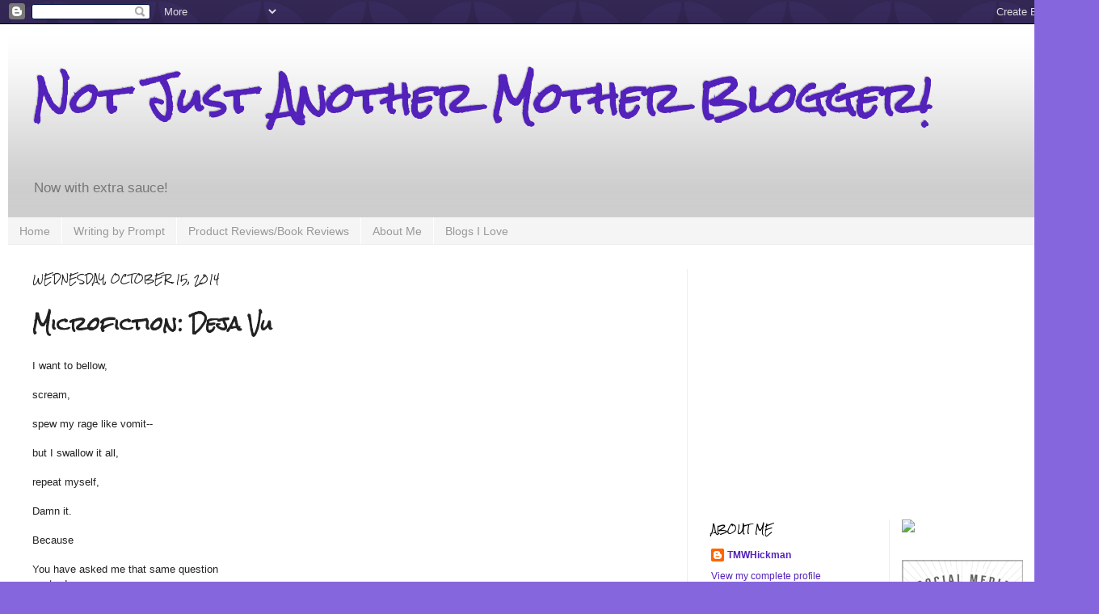

--- FILE ---
content_type: text/html; charset=UTF-8
request_url: https://www.notjustanothermotherblogger.com/2014/10/microfiction-deja-vu.html
body_size: 22644
content:
<!DOCTYPE html>
<html class='v2' dir='ltr' xmlns='http://www.w3.org/1999/xhtml' xmlns:b='http://www.google.com/2005/gml/b' xmlns:data='http://www.google.com/2005/gml/data' xmlns:expr='http://www.google.com/2005/gml/expr'>
<head>
<link href='https://www.blogger.com/static/v1/widgets/335934321-css_bundle_v2.css' rel='stylesheet' type='text/css'/>
<meta content='IE=EmulateIE7' http-equiv='X-UA-Compatible'/>
<meta content='width=1100' name='viewport'/>
<meta content='text/html; charset=UTF-8' http-equiv='Content-Type'/>
<meta content='blogger' name='generator'/>
<link href='https://www.notjustanothermotherblogger.com/favicon.ico' rel='icon' type='image/x-icon'/>
<link href='http://www.notjustanothermotherblogger.com/2014/10/microfiction-deja-vu.html' rel='canonical'/>
<link rel="alternate" type="application/atom+xml" title="Not Just Another Mother Blogger! - Atom" href="https://www.notjustanothermotherblogger.com/feeds/posts/default" />
<link rel="alternate" type="application/rss+xml" title="Not Just Another Mother Blogger! - RSS" href="https://www.notjustanothermotherblogger.com/feeds/posts/default?alt=rss" />
<link rel="service.post" type="application/atom+xml" title="Not Just Another Mother Blogger! - Atom" href="https://www.blogger.com/feeds/1079589059457212218/posts/default" />

<link rel="alternate" type="application/atom+xml" title="Not Just Another Mother Blogger! - Atom" href="https://www.notjustanothermotherblogger.com/feeds/6541200930014267300/comments/default" />
<!--Can't find substitution for tag [blog.ieCssRetrofitLinks]-->
<link href='http://yeahwrite.me/wp-content/uploads/2014/10/microstories183.png' rel='image_src'/>
<meta content='http://www.notjustanothermotherblogger.com/2014/10/microfiction-deja-vu.html' property='og:url'/>
<meta content='Microfiction: Deja Vu' property='og:title'/>
<meta content='I want to bellow,   scream,   spew my rage like vomit--   but I swallow it all,   repeat myself,   Damn it.   Because   You have asked me th...' property='og:description'/>
<meta content='https://lh3.googleusercontent.com/blogger_img_proxy/AEn0k_tBokOLEia9BVjTVxXyosi4nh-MT9eftvFoxGOwZCyFJ1thYnD5hYZUC8ALv97rqafUYgTk1SHzD2pR49rKh0kZfkXfNkj_CWVlICGoLHjpP0toE3zvvfg0hXfRCJWh3Slz6c1xDA=w1200-h630-p-k-no-nu' property='og:image'/>
<title>Not Just Another Mother Blogger!: Microfiction: Deja Vu</title>
<style type='text/css'>@font-face{font-family:'Rock Salt';font-style:normal;font-weight:400;font-display:swap;src:url(//fonts.gstatic.com/s/rocksalt/v24/MwQ0bhv11fWD6QsAVOZrt0M6p7NGrQ.woff2)format('woff2');unicode-range:U+0000-00FF,U+0131,U+0152-0153,U+02BB-02BC,U+02C6,U+02DA,U+02DC,U+0304,U+0308,U+0329,U+2000-206F,U+20AC,U+2122,U+2191,U+2193,U+2212,U+2215,U+FEFF,U+FFFD;}</style>
<style id='page-skin-1' type='text/css'><!--
/*
-----------------------------------------------
Blogger Template Style
Name:     Simple
Designer: Josh Peterson
URL:      www.noaesthetic.com
----------------------------------------------- */
/* Variable definitions
====================
<Variable name="keycolor" description="Main Color" type="color" default="#66bbdd"/>
<Group description="Page Text" selector="body">
<Variable name="body.font" description="Font" type="font"
default="normal normal 12px Arial, Tahoma, Helvetica, FreeSans, sans-serif"/>
<Variable name="body.text.color" description="Text Color" type="color" default="#222222"/>
</Group>
<Group description="Backgrounds" selector=".body-fauxcolumns-outer">
<Variable name="body.background.color" description="Outer Background" type="color" default="#66bbdd"/>
<Variable name="content.background.color" description="Main Background" type="color" default="#ffffff"/>
<Variable name="header.background.color" description="Header Background" type="color" default="transparent"/>
</Group>
<Group description="Links" selector=".main-outer">
<Variable name="link.color" description="Link Color" type="color" default="#2288bb"/>
<Variable name="link.visited.color" description="Visited Color" type="color" default="#888888"/>
<Variable name="link.hover.color" description="Hover Color" type="color" default="#33aaff"/>
</Group>
<Group description="Blog Title" selector=".header h1">
<Variable name="header.font" description="Font" type="font"
default="normal normal 60px Arial, Tahoma, Helvetica, FreeSans, sans-serif"/>
<Variable name="header.text.color" description="Title Color" type="color" default="#3399bb" />
</Group>
<Group description="Blog Description" selector=".header .description">
<Variable name="description.text.color" description="Description Color" type="color"
default="#777777" />
</Group>
<Group description="Tabs Text" selector=".tabs-inner .widget li a">
<Variable name="tabs.font" description="Font" type="font"
default="normal normal 14px Arial, Tahoma, Helvetica, FreeSans, sans-serif"/>
<Variable name="tabs.text.color" description="Text Color" type="color" default="#999999"/>
<Variable name="tabs.selected.text.color" description="Selected Color" type="color" default="#000000"/>
</Group>
<Group description="Tabs Background" selector=".tabs-outer .PageList">
<Variable name="tabs.background.color" description="Background Color" type="color" default="#f5f5f5"/>
<Variable name="tabs.selected.background.color" description="Selected Color" type="color" default="#eeeeee"/>
</Group>
<Group description="Post Title" selector="h3.post-title, .comments h4">
<Variable name="post.title.font" description="Font" type="font"
default="normal normal 22px Arial, Tahoma, Helvetica, FreeSans, sans-serif"/>
</Group>
<Group description="Date Header" selector=".date-header">
<Variable name="date.header.color" description="Text Color" type="color"
default="#222222"/>
<Variable name="date.header.background.color" description="Background Color" type="color"
default="transparent"/>
</Group>
<Group description="Post Footer" selector=".post-footer">
<Variable name="post.footer.text.color" description="Text Color" type="color" default="#666666"/>
<Variable name="post.footer.background.color" description="Background Color" type="color"
default="#f9f9f9"/>
<Variable name="post.footer.border.color" description="Shadow Color" type="color" default="#eeeeee"/>
</Group>
<Group description="Gadgets" selector="h2">
<Variable name="widget.title.font" description="Title Font" type="font"
default="normal bold 11px Arial, Tahoma, Helvetica, FreeSans, sans-serif"/>
<Variable name="widget.title.text.color" description="Title Color" type="color" default="#000000"/>
<Variable name="widget.alternate.text.color" description="Alternate Color" type="color" default="#999999"/>
</Group>
<Group description="Images" selector=".main-inner">
<Variable name="image.background.color" description="Background Color" type="color" default="#ffffff"/>
<Variable name="image.border.color" description="Border Color" type="color" default="#eeeeee"/>
<Variable name="image.text.color" description="Caption Text Color" type="color" default="#222222"/>
</Group>
<Group description="Accents" selector=".content-inner">
<Variable name="body.rule.color" description="Separator Line Color" type="color" default="#eeeeee"/>
<Variable name="tabs.border.color" description="Tabs Border Color" type="color" default="#eeeeee"/>
</Group>
<Variable name="body.background" description="Body Background" type="background"
color="#8666dd" default="$(color) none repeat scroll top left"/>
<Variable name="body.background.override" description="Body Background Override" type="string" default=""/>
<Variable name="body.background.gradient.cap" description="Body Gradient Cap" type="url"
default="url(//www.blogblog.com/1kt/simple/gradients_light.png)"/>
<Variable name="body.background.gradient.tile" description="Body Gradient Tile" type="url"
default="url(//www.blogblog.com/1kt/simple/body_gradient_tile_light.png)"/>
<Variable name="content.background.color.selector" description="Content Background Color Selector" type="string" default=".content-inner"/>
<Variable name="content.padding" description="Content Padding" type="length" default="10px"/>
<Variable name="content.padding.horizontal" description="Content Horizontal Padding" type="length" default="10px"/>
<Variable name="content.shadow.spread" description="Content Shadow Spread" type="length" default="40px"/>
<Variable name="content.shadow.spread.webkit" description="Content Shadow Spread (WebKit)" type="length" default="5px"/>
<Variable name="content.shadow.spread.ie" description="Content Shadow Spread (IE)" type="length" default="10px"/>
<Variable name="main.border.width" description="Main Border Width" type="length" default="0"/>
<Variable name="header.background.gradient" description="Header Gradient" type="url" default="none"/>
<Variable name="header.shadow.offset.left" description="Header Shadow Offset Left" type="length" default="-1px"/>
<Variable name="header.shadow.offset.top" description="Header Shadow Offset Top" type="length" default="-1px"/>
<Variable name="header.shadow.spread" description="Header Shadow Spread" type="length" default="1px"/>
<Variable name="header.padding" description="Header Padding" type="length" default="30px"/>
<Variable name="header.border.size" description="Header Border Size" type="length" default="1px"/>
<Variable name="header.bottom.border.size" description="Header Bottom Border Size" type="length" default="0"/>
<Variable name="header.border.horizontalsize" description="Header Horizontal Border Size" type="length" default="0"/>
<Variable name="description.text.size" description="Description Text Size" type="string" default="140%"/>
<Variable name="tabs.margin.top" description="Tabs Margin Top" type="length" default="0" />
<Variable name="tabs.margin.side" description="Tabs Side Margin" type="length" default="30px" />
<Variable name="tabs.background.gradient" description="Tabs Background Gradient" type="url"
default="url(//www.blogblog.com/1kt/simple/gradients_light.png)"/>
<Variable name="tabs.border.width" description="Tabs Border Width" type="length" default="1px"/>
<Variable name="tabs.bevel.border.width" description="Tabs Bevel Border Width" type="length" default="1px"/>
<Variable name="date.header.padding" description="Date Header Padding" type="string" default="inherit"/>
<Variable name="date.header.letterspacing" description="Date Header Letter Spacing" type="string" default="inherit"/>
<Variable name="date.header.margin" description="Date Header Margin" type="string" default="inherit"/>
<Variable name="post.margin.bottom" description="Post Bottom Margin" type="length" default="25px"/>
<Variable name="image.border.small.size" description="Image Border Small Size" type="length" default="2px"/>
<Variable name="image.border.large.size" description="Image Border Large Size" type="length" default="5px"/>
<Variable name="page.width.selector" description="Page Width Selector" type="string" default=".region-inner"/>
<Variable name="page.width" description="Page Width" type="string" default="auto"/>
<Variable name="main.section.margin" description="Main Section Margin" type="length" default="15px"/>
<Variable name="main.padding" description="Main Padding" type="length" default="15px"/>
<Variable name="main.padding.top" description="Main Padding Top" type="length" default="30px"/>
<Variable name="main.padding.bottom" description="Main Padding Bottom" type="length" default="30px"/>
<Variable name="paging.background"
color="#ffffff"
description="Background of blog paging area" type="background"
default="transparent none no-repeat scroll top center"/>
<Variable name="footer.bevel" description="Bevel border length of footer" type="length" default="0"/>
<Variable name="mobile.background.overlay" description="Mobile Background Overlay" type="string"
default="transparent none repeat scroll top left"/>
<Variable name="mobile.background.size" description="Mobile Background Size" type="string" default="auto"/>
<Variable name="mobile.button.color" description="Mobile Button Color" type="color" default="#ffffff" />
<Variable name="startSide" description="Side where text starts in blog language" type="automatic" default="left"/>
<Variable name="endSide" description="Side where text ends in blog language" type="automatic" default="right"/>
*/
/* Content
----------------------------------------------- */
body {
font: normal normal 12px Arial, Tahoma, Helvetica, FreeSans, sans-serif;
color: #222222;
background: #8666dd url(//themes.googleusercontent.com/image?id=0BwVBOzw_-hbMODkzNDVjYTEtYzNiYi00YjRkLThkZjAtOGM0MGI5NzRhZjM4) repeat scroll top left;
padding: 0 0 40px 0;
}
html body .region-inner {
min-width: 0;
max-width: 100%;
width: auto;
}
a:link {
text-decoration:none;
color: #5321bb;
}
a:visited {
text-decoration:none;
color: #888888;
}
a:hover {
text-decoration:underline;
color: #8632ff;
}
.body-fauxcolumn-outer .fauxcolumn-inner {
background: transparent none repeat scroll top left;
_background-image: none;
}
.body-fauxcolumn-outer .cap-top {
position: absolute;
z-index: 1;
height: 400px;
width: 100%;
background: #8666dd url(//themes.googleusercontent.com/image?id=0BwVBOzw_-hbMODkzNDVjYTEtYzNiYi00YjRkLThkZjAtOGM0MGI5NzRhZjM4) repeat scroll top left;
}
.body-fauxcolumn-outer .cap-top .cap-left {
width: 100%;
background: transparent url(//www.blogblog.com/1kt/simple/gradients_deep.png) repeat-x scroll top left;
_background-image: none;
}
.content-outer {
-moz-box-shadow: 0 0 40px rgba(0, 0, 0, .15);
-webkit-box-shadow: 0 0 5px rgba(0, 0, 0, .15);
-goog-ms-box-shadow: 0 0 10px #333333;
box-shadow: 0 0 40px rgba(0, 0, 0, .15);
margin-bottom: 1px;
}
.content-inner {
padding: 10px 10px;
}
.content-inner {
background-color: #ffffff;
}
/* Header
----------------------------------------------- */
.header-outer {
background: transparent url(//www.blogblog.com/1kt/simple/gradients_deep.png) repeat-x scroll 0 -400px;
_background-image: none;
}
.Header h1 {
font: normal bold 50px Rock Salt;
color: #5321bb;
text-shadow: -1px -1px 1px rgba(0, 0, 0, .2);
}
.Header h1 a {
color: #5321bb;
}
.Header .description {
font-size: 140%;
color: #777777;
}
.header-inner .Header .titlewrapper {
padding: 22px 30px;
}
.header-inner .Header .descriptionwrapper {
padding: 0 30px;
}
/* Tabs
----------------------------------------------- */
.tabs-inner .section:first-child {
border-top: 0 solid #eeeeee;
}
.tabs-inner .section:first-child ul {
margin-top: -0;
border-top: 0 solid #eeeeee;
border-left: 0 solid #eeeeee;
border-right: 0 solid #eeeeee;
}
.tabs-inner .widget ul {
background: #f5f5f5 none repeat-x scroll 0 -800px;
_background-image: none;
border-bottom: 1px solid #eeeeee;
margin-top: 1px;
margin-left: -30px;
margin-right: -30px;
}
.tabs-inner .widget li a {
display: inline-block;
padding: .6em 1em;
font: normal normal 14px Arial, Tahoma, Helvetica, FreeSans, sans-serif;
color: #999999;
border-left: 1px solid #ffffff;
border-right: 0 solid #eeeeee;
}
.tabs-inner .widget li:first-child a {
border-left: none;
}
.tabs-inner .widget li.selected a, .tabs-inner .widget li a:hover {
color: #000000;
background-color: #eeeeee;
text-decoration: none;
}
/* Columns
----------------------------------------------- */
.main-outer {
border-top: 0 solid #eeeeee;
}
.fauxcolumn-left-outer .fauxcolumn-inner {
border-right: 1px solid #eeeeee;
}
.fauxcolumn-right-outer .fauxcolumn-inner {
border-left: 1px solid #eeeeee;
}
/* Headings
----------------------------------------------- */
h2 {
margin: 0 0 1em 0;
font: normal normal 11px Rock Salt;
color: #000000;
text-transform: uppercase;
}
/* Widgets
----------------------------------------------- */
.widget .zippy {
color: #999999;
text-shadow: 2px 2px 1px rgba(0, 0, 0, .1);
}
.widget .popular-posts ul {
list-style: none;
}
/* Posts
----------------------------------------------- */
.date-header span {
background-color: transparent;
color: #222222;
padding: inherit;
letter-spacing: inherit;
margin: inherit;
}
.main-inner {
padding-top: 30px;
padding-bottom: 30px;
}
.main-inner .column-center-inner {
padding: 0 15px;
}
.main-inner .column-center-inner .section {
margin: 0 15px;
}
.post {
margin: 0 0 25px 0;
}
h3.post-title, .comments h4 {
font: normal bold 22px Rock Salt;
margin: .75em 0 0;
}
.post-body {
font-size: 110%;
line-height: 1.4;
position: relative;
}
.post-body img, .post-body .tr-caption-container, .Profile img, .Image img,
.BlogList .item-thumbnail img {
padding: 4px;
background: #ffffff;
border: 1px solid #eeeeee;
-moz-box-shadow: 1px 1px 5px rgba(0, 0, 0, .1);
-webkit-box-shadow: 1px 1px 5px rgba(0, 0, 0, .1);
box-shadow: 1px 1px 5px rgba(0, 0, 0, .1);
}
.post-body img, .post-body .tr-caption-container {
padding: 8px;
}
.post-body .tr-caption-container {
color: #333333;
}
.post-body .tr-caption-container img {
padding: 0;
background: transparent;
border: none;
-moz-box-shadow: 0 0 0 rgba(0, 0, 0, .1);
-webkit-box-shadow: 0 0 0 rgba(0, 0, 0, .1);
box-shadow: 0 0 0 rgba(0, 0, 0, .1);
}
.post-header {
margin: 0 0 1.5em;
line-height: 1.6;
font-size: 90%;
}
.post-footer {
margin: 20px -2px 0;
padding: 5px 10px;
color: #666666;
background-color: #f9f9f9;
border-bottom: 1px solid #eeeeee;
line-height: 1.6;
font-size: 90%;
}
#comments .comment-author {
padding-top: 1.5em;
border-top: 1px solid #eeeeee;
background-position: 0 1.5em;
}
#comments .comment-author:first-child {
padding-top: 0;
border-top: none;
}
.avatar-image-container {
margin: .2em 0 0;
}
#comments .avatar-image-container img {
border: 1px solid #eeeeee;
}
/* Comments
----------------------------------------------- */
.comments .comments-content .icon.blog-author {
background-repeat: no-repeat;
background-image: url([data-uri]);
}
.comments .comments-content .loadmore a {
border-top: 1px solid #999999;
border-bottom: 1px solid #999999;
}
.comments .comment-thread.inline-thread {
background-color: #f9f9f9;
}
.comments .continue {
border-top: 2px solid #999999;
}
/* Accents
---------------------------------------------- */
.section-columns td.columns-cell {
border-left: 1px solid #eeeeee;
}
.blog-pager {
background: transparent none no-repeat scroll top center;
}
.blog-pager-older-link, .home-link,
.blog-pager-newer-link {
background-color: #ffffff;
padding: 5px;
}
.footer-outer {
border-top: 0 dashed #bbbbbb;
}
/* Mobile
----------------------------------------------- */
body.mobile  {
background-size: auto;
}
.mobile .body-fauxcolumn-outer {
background: transparent none repeat scroll top left;
}
.mobile .body-fauxcolumn-outer .cap-top {
background-size: 100% auto;
}
.mobile .content-outer {
-webkit-box-shadow: 0 0 3px rgba(0, 0, 0, .15);
box-shadow: 0 0 3px rgba(0, 0, 0, .15);
padding: 0 40px;
}
body.mobile .AdSense {
margin: 0 -40px;
}
.mobile .tabs-inner .widget ul {
margin-left: 0;
margin-right: 0;
}
.mobile .post {
margin: 0;
}
.mobile .main-inner .column-center-inner .section {
margin: 0;
}
.mobile .date-header span {
padding: 0.1em 10px;
margin: 0 -10px;
}
.mobile h3.post-title {
margin: 0;
}
.mobile .blog-pager {
background: transparent none no-repeat scroll top center;
}
.mobile .footer-outer {
border-top: none;
}
.mobile .main-inner, .mobile .footer-inner {
background-color: #ffffff;
}
.mobile-index-contents {
color: #222222;
}
.mobile-link-button {
background-color: #5321bb;
}
.mobile-link-button a:link, .mobile-link-button a:visited {
color: #ffffff;
}
.mobile .tabs-inner .section:first-child {
border-top: none;
}
.mobile .tabs-inner .PageList .widget-content {
background-color: #eeeeee;
color: #000000;
border-top: 1px solid #eeeeee;
border-bottom: 1px solid #eeeeee;
}
.mobile .tabs-inner .PageList .widget-content .pagelist-arrow {
border-left: 1px solid #eeeeee;
}

--></style>
<style id='template-skin-1' type='text/css'><!--
body {
min-width: 1360px;
}
.content-outer, .content-fauxcolumn-outer, .region-inner {
min-width: 1360px;
max-width: 1360px;
_width: 1360px;
}
.main-inner .columns {
padding-left: 0px;
padding-right: 500px;
}
.main-inner .fauxcolumn-center-outer {
left: 0px;
right: 500px;
/* IE6 does not respect left and right together */
_width: expression(this.parentNode.offsetWidth -
parseInt("0px") -
parseInt("500px") + 'px');
}
.main-inner .fauxcolumn-left-outer {
width: 0px;
}
.main-inner .fauxcolumn-right-outer {
width: 500px;
}
.main-inner .column-left-outer {
width: 0px;
right: 100%;
margin-left: -0px;
}
.main-inner .column-right-outer {
width: 500px;
margin-right: -500px;
}
#layout {
min-width: 0;
}
#layout .content-outer {
min-width: 0;
width: 800px;
}
#layout .region-inner {
min-width: 0;
width: auto;
}
--></style>
<link href='https://www.blogger.com/dyn-css/authorization.css?targetBlogID=1079589059457212218&amp;zx=3ea7c43b-9fc8-4638-bcbd-7a886753c115' media='none' onload='if(media!=&#39;all&#39;)media=&#39;all&#39;' rel='stylesheet'/><noscript><link href='https://www.blogger.com/dyn-css/authorization.css?targetBlogID=1079589059457212218&amp;zx=3ea7c43b-9fc8-4638-bcbd-7a886753c115' rel='stylesheet'/></noscript>
<meta name='google-adsense-platform-account' content='ca-host-pub-1556223355139109'/>
<meta name='google-adsense-platform-domain' content='blogspot.com'/>

<!-- data-ad-client=ca-pub-4841556675874348 -->

</head>
<body class='loading'>
<div class='navbar section' id='navbar'><div class='widget Navbar' data-version='1' id='Navbar1'><script type="text/javascript">
    function setAttributeOnload(object, attribute, val) {
      if(window.addEventListener) {
        window.addEventListener('load',
          function(){ object[attribute] = val; }, false);
      } else {
        window.attachEvent('onload', function(){ object[attribute] = val; });
      }
    }
  </script>
<div id="navbar-iframe-container"></div>
<script type="text/javascript" src="https://apis.google.com/js/platform.js"></script>
<script type="text/javascript">
      gapi.load("gapi.iframes:gapi.iframes.style.bubble", function() {
        if (gapi.iframes && gapi.iframes.getContext) {
          gapi.iframes.getContext().openChild({
              url: 'https://www.blogger.com/navbar/1079589059457212218?po\x3d6541200930014267300\x26origin\x3dhttps://www.notjustanothermotherblogger.com',
              where: document.getElementById("navbar-iframe-container"),
              id: "navbar-iframe"
          });
        }
      });
    </script><script type="text/javascript">
(function() {
var script = document.createElement('script');
script.type = 'text/javascript';
script.src = '//pagead2.googlesyndication.com/pagead/js/google_top_exp.js';
var head = document.getElementsByTagName('head')[0];
if (head) {
head.appendChild(script);
}})();
</script>
</div></div>
<div class='body-fauxcolumns'>
<div class='fauxcolumn-outer body-fauxcolumn-outer'>
<div class='cap-top'>
<div class='cap-left'></div>
<div class='cap-right'></div>
</div>
<div class='fauxborder-left'>
<div class='fauxborder-right'></div>
<div class='fauxcolumn-inner'>
</div>
</div>
<div class='cap-bottom'>
<div class='cap-left'></div>
<div class='cap-right'></div>
</div>
</div>
</div>
<div class='content'>
<div class='content-fauxcolumns'>
<div class='fauxcolumn-outer content-fauxcolumn-outer'>
<div class='cap-top'>
<div class='cap-left'></div>
<div class='cap-right'></div>
</div>
<div class='fauxborder-left'>
<div class='fauxborder-right'></div>
<div class='fauxcolumn-inner'>
</div>
</div>
<div class='cap-bottom'>
<div class='cap-left'></div>
<div class='cap-right'></div>
</div>
</div>
</div>
<div class='content-outer'>
<div class='content-cap-top cap-top'>
<div class='cap-left'></div>
<div class='cap-right'></div>
</div>
<div class='fauxborder-left content-fauxborder-left'>
<div class='fauxborder-right content-fauxborder-right'></div>
<div class='content-inner'>
<header>
<div class='header-outer'>
<div class='header-cap-top cap-top'>
<div class='cap-left'></div>
<div class='cap-right'></div>
</div>
<div class='fauxborder-left header-fauxborder-left'>
<div class='fauxborder-right header-fauxborder-right'></div>
<div class='region-inner header-inner'>
<div class='header section' id='header'><div class='widget Header' data-version='1' id='Header1'>
<div id='header-inner'>
<div class='titlewrapper'>
<h1 class='title'>
<a href='https://www.notjustanothermotherblogger.com/'>
Not Just Another Mother Blogger!
</a>
</h1>
</div>
<div class='descriptionwrapper'>
<p class='description'><span>Now with extra sauce!</span></p>
</div>
</div>
</div></div>
</div>
</div>
<div class='header-cap-bottom cap-bottom'>
<div class='cap-left'></div>
<div class='cap-right'></div>
</div>
</div>
</header>
<div class='tabs-outer'>
<div class='tabs-cap-top cap-top'>
<div class='cap-left'></div>
<div class='cap-right'></div>
</div>
<div class='fauxborder-left tabs-fauxborder-left'>
<div class='fauxborder-right tabs-fauxborder-right'></div>
<div class='region-inner tabs-inner'>
<div class='tabs section' id='crosscol'><div class='widget PageList' data-version='1' id='PageList1'>
<h2>Pages</h2>
<div class='widget-content'>
<ul>
<li>
<a href='https://www.notjustanothermotherblogger.com/'>Home</a>
</li>
<li>
<a href='https://www.notjustanothermotherblogger.com/p/writing-by-prompt.html'>Writing by Prompt</a>
</li>
<li>
<a href='https://www.notjustanothermotherblogger.com/p/reviews.html'>Product Reviews/Book Reviews</a>
</li>
<li>
<a href='https://www.notjustanothermotherblogger.com/p/about-me.html'>About Me</a>
</li>
<li>
<a href='https://www.notjustanothermotherblogger.com/p/blogs-i-love.html'>Blogs I Love</a>
</li>
</ul>
<div class='clear'></div>
</div>
</div></div>
<div class='tabs no-items section' id='crosscol-overflow'></div>
</div>
</div>
<div class='tabs-cap-bottom cap-bottom'>
<div class='cap-left'></div>
<div class='cap-right'></div>
</div>
</div>
<div class='main-outer'>
<div class='main-cap-top cap-top'>
<div class='cap-left'></div>
<div class='cap-right'></div>
</div>
<div class='fauxborder-left main-fauxborder-left'>
<div class='fauxborder-right main-fauxborder-right'></div>
<div class='region-inner main-inner'>
<div class='columns fauxcolumns'>
<div class='fauxcolumn-outer fauxcolumn-center-outer'>
<div class='cap-top'>
<div class='cap-left'></div>
<div class='cap-right'></div>
</div>
<div class='fauxborder-left'>
<div class='fauxborder-right'></div>
<div class='fauxcolumn-inner'>
</div>
</div>
<div class='cap-bottom'>
<div class='cap-left'></div>
<div class='cap-right'></div>
</div>
</div>
<div class='fauxcolumn-outer fauxcolumn-left-outer'>
<div class='cap-top'>
<div class='cap-left'></div>
<div class='cap-right'></div>
</div>
<div class='fauxborder-left'>
<div class='fauxborder-right'></div>
<div class='fauxcolumn-inner'>
</div>
</div>
<div class='cap-bottom'>
<div class='cap-left'></div>
<div class='cap-right'></div>
</div>
</div>
<div class='fauxcolumn-outer fauxcolumn-right-outer'>
<div class='cap-top'>
<div class='cap-left'></div>
<div class='cap-right'></div>
</div>
<div class='fauxborder-left'>
<div class='fauxborder-right'></div>
<div class='fauxcolumn-inner'>
</div>
</div>
<div class='cap-bottom'>
<div class='cap-left'></div>
<div class='cap-right'></div>
</div>
</div>
<!-- corrects IE6 width calculation -->
<div class='columns-inner'>
<div class='column-center-outer'>
<div class='column-center-inner'>
<div class='main section' id='main'><div class='widget Blog' data-version='1' id='Blog1'>
<div class='blog-posts hfeed'>

          <div class="date-outer">
        
<h2 class='date-header'><span>Wednesday, October 15, 2014</span></h2>

          <div class="date-posts">
        
<div class='post-outer'>
<div class='post hentry' itemprop='blogPost' itemscope='itemscope' itemtype='http://schema.org/BlogPosting'>
<meta content='http://yeahwrite.me/wp-content/uploads/2014/10/microstories183.png' itemprop='image_url'/>
<meta content='1079589059457212218' itemprop='blogId'/>
<meta content='6541200930014267300' itemprop='postId'/>
<a name='6541200930014267300'></a>
<h3 class='post-title entry-title' itemprop='name'>
Microfiction: Deja Vu
</h3>
<div class='post-header'>
<div class='post-header-line-1'></div>
</div>
<div class='post-body entry-content' id='post-body-6541200930014267300' itemprop='description articleBody'>
I want to bellow, <br />
<br />
scream, <br />
<br />
spew my rage like vomit--<br />
<br />
but I swallow it all,<br />
<br />
repeat myself,<br />
<br />
Damn it.<br />
<br />
Because <br />
<br />
You have asked me that same question<br />
yesterday,<br />
last week,<br />
the week before that,<br />
<br />
for every<br />
single<br />
scan,<br />
exam,<br />
test, and<br />
biopsy.&nbsp; <br />
<br />
<br />
<a href="http://yeahwrite.me/micro-writing-challenge-183/"><img src="https://lh3.googleusercontent.com/blogger_img_proxy/AEn0k_tBokOLEia9BVjTVxXyosi4nh-MT9eftvFoxGOwZCyFJ1thYnD5hYZUC8ALv97rqafUYgTk1SHzD2pR49rKh0kZfkXfNkj_CWVlICGoLHjpP0toE3zvvfg0hXfRCJWh3Slz6c1xDA=s0-d"></a>
<div style='clear: both;'></div>
</div>
<div class='post-footer'>
<div class='post-footer-line post-footer-line-1'><span class='post-author vcard'>
Posted by
<span class='fn' itemprop='author' itemscope='itemscope' itemtype='http://schema.org/Person'>
<meta content='https://www.blogger.com/profile/11099277984216556857' itemprop='url'/>
<a href='https://www.blogger.com/profile/11099277984216556857' rel='author' title='author profile'>
<span itemprop='name'>TMWHickman</span>
</a>
</span>
</span>
<span class='post-timestamp'>
at
<meta content='http://www.notjustanothermotherblogger.com/2014/10/microfiction-deja-vu.html' itemprop='url'/>
<a class='timestamp-link' href='https://www.notjustanothermotherblogger.com/2014/10/microfiction-deja-vu.html' rel='bookmark' title='permanent link'><abbr class='published' itemprop='datePublished' title='2014-10-15T03:30:00-05:00'>3:30&#8239;AM</abbr></a>
</span>
<span class='post-comment-link'>
</span>
<span class='post-icons'>
<span class='item-action'>
<a href='https://www.blogger.com/email-post/1079589059457212218/6541200930014267300' title='Email Post'>
<img alt="" class="icon-action" height="13" src="//img1.blogblog.com/img/icon18_email.gif" width="18">
</a>
</span>
<span class='item-control blog-admin pid-146723308'>
<a href='https://www.blogger.com/post-edit.g?blogID=1079589059457212218&postID=6541200930014267300&from=pencil' title='Edit Post'>
<img alt='' class='icon-action' height='18' src='https://resources.blogblog.com/img/icon18_edit_allbkg.gif' width='18'/>
</a>
</span>
</span>
<span class='post-backlinks post-comment-link'>
</span>
<div class='post-share-buttons goog-inline-block'>
<a class='goog-inline-block share-button sb-email' href='https://www.blogger.com/share-post.g?blogID=1079589059457212218&postID=6541200930014267300&target=email' target='_blank' title='Email This'><span class='share-button-link-text'>Email This</span></a><a class='goog-inline-block share-button sb-blog' href='https://www.blogger.com/share-post.g?blogID=1079589059457212218&postID=6541200930014267300&target=blog' onclick='window.open(this.href, "_blank", "height=270,width=475"); return false;' target='_blank' title='BlogThis!'><span class='share-button-link-text'>BlogThis!</span></a><a class='goog-inline-block share-button sb-twitter' href='https://www.blogger.com/share-post.g?blogID=1079589059457212218&postID=6541200930014267300&target=twitter' target='_blank' title='Share to X'><span class='share-button-link-text'>Share to X</span></a><a class='goog-inline-block share-button sb-facebook' href='https://www.blogger.com/share-post.g?blogID=1079589059457212218&postID=6541200930014267300&target=facebook' onclick='window.open(this.href, "_blank", "height=430,width=640"); return false;' target='_blank' title='Share to Facebook'><span class='share-button-link-text'>Share to Facebook</span></a><a class='goog-inline-block share-button sb-pinterest' href='https://www.blogger.com/share-post.g?blogID=1079589059457212218&postID=6541200930014267300&target=pinterest' target='_blank' title='Share to Pinterest'><span class='share-button-link-text'>Share to Pinterest</span></a>
</div>
</div>
<div class='post-footer-line post-footer-line-2'><span class='post-labels'>
Labels:
<a href='https://www.notjustanothermotherblogger.com/search/label/cancer' rel='tag'>cancer</a>,
<a href='https://www.notjustanothermotherblogger.com/search/label/gargleblaster' rel='tag'>gargleblaster</a>,
<a href='https://www.notjustanothermotherblogger.com/search/label/microfiction' rel='tag'>microfiction</a>,
<a href='https://www.notjustanothermotherblogger.com/search/label/Yeah%20Write' rel='tag'>Yeah Write</a>
</span>
</div>
<div class='post-footer-line post-footer-line-3'><span class='reaction-buttons'>
</span>
</div>
</div>
</div>
<div class='comments' id='comments'>
<a name='comments'></a>
<h4>19 comments:</h4>
<div class='comments-content'>
<script async='async' src='' type='text/javascript'></script>
<script type='text/javascript'>
    (function() {
      var items = null;
      var msgs = null;
      var config = {};

// <![CDATA[
      var cursor = null;
      if (items && items.length > 0) {
        cursor = parseInt(items[items.length - 1].timestamp) + 1;
      }

      var bodyFromEntry = function(entry) {
        var text = (entry &&
                    ((entry.content && entry.content.$t) ||
                     (entry.summary && entry.summary.$t))) ||
            '';
        if (entry && entry.gd$extendedProperty) {
          for (var k in entry.gd$extendedProperty) {
            if (entry.gd$extendedProperty[k].name == 'blogger.contentRemoved') {
              return '<span class="deleted-comment">' + text + '</span>';
            }
          }
        }
        return text;
      }

      var parse = function(data) {
        cursor = null;
        var comments = [];
        if (data && data.feed && data.feed.entry) {
          for (var i = 0, entry; entry = data.feed.entry[i]; i++) {
            var comment = {};
            // comment ID, parsed out of the original id format
            var id = /blog-(\d+).post-(\d+)/.exec(entry.id.$t);
            comment.id = id ? id[2] : null;
            comment.body = bodyFromEntry(entry);
            comment.timestamp = Date.parse(entry.published.$t) + '';
            if (entry.author && entry.author.constructor === Array) {
              var auth = entry.author[0];
              if (auth) {
                comment.author = {
                  name: (auth.name ? auth.name.$t : undefined),
                  profileUrl: (auth.uri ? auth.uri.$t : undefined),
                  avatarUrl: (auth.gd$image ? auth.gd$image.src : undefined)
                };
              }
            }
            if (entry.link) {
              if (entry.link[2]) {
                comment.link = comment.permalink = entry.link[2].href;
              }
              if (entry.link[3]) {
                var pid = /.*comments\/default\/(\d+)\?.*/.exec(entry.link[3].href);
                if (pid && pid[1]) {
                  comment.parentId = pid[1];
                }
              }
            }
            comment.deleteclass = 'item-control blog-admin';
            if (entry.gd$extendedProperty) {
              for (var k in entry.gd$extendedProperty) {
                if (entry.gd$extendedProperty[k].name == 'blogger.itemClass') {
                  comment.deleteclass += ' ' + entry.gd$extendedProperty[k].value;
                } else if (entry.gd$extendedProperty[k].name == 'blogger.displayTime') {
                  comment.displayTime = entry.gd$extendedProperty[k].value;
                }
              }
            }
            comments.push(comment);
          }
        }
        return comments;
      };

      var paginator = function(callback) {
        if (hasMore()) {
          var url = config.feed + '?alt=json&v=2&orderby=published&reverse=false&max-results=50';
          if (cursor) {
            url += '&published-min=' + new Date(cursor).toISOString();
          }
          window.bloggercomments = function(data) {
            var parsed = parse(data);
            cursor = parsed.length < 50 ? null
                : parseInt(parsed[parsed.length - 1].timestamp) + 1
            callback(parsed);
            window.bloggercomments = null;
          }
          url += '&callback=bloggercomments';
          var script = document.createElement('script');
          script.type = 'text/javascript';
          script.src = url;
          document.getElementsByTagName('head')[0].appendChild(script);
        }
      };
      var hasMore = function() {
        return !!cursor;
      };
      var getMeta = function(key, comment) {
        if ('iswriter' == key) {
          var matches = !!comment.author
              && comment.author.name == config.authorName
              && comment.author.profileUrl == config.authorUrl;
          return matches ? 'true' : '';
        } else if ('deletelink' == key) {
          return config.baseUri + '/comment/delete/'
               + config.blogId + '/' + comment.id;
        } else if ('deleteclass' == key) {
          return comment.deleteclass;
        }
        return '';
      };

      var replybox = null;
      var replyUrlParts = null;
      var replyParent = undefined;

      var onReply = function(commentId, domId) {
        if (replybox == null) {
          // lazily cache replybox, and adjust to suit this style:
          replybox = document.getElementById('comment-editor');
          if (replybox != null) {
            replybox.height = '250px';
            replybox.style.display = 'block';
            replyUrlParts = replybox.src.split('#');
          }
        }
        if (replybox && (commentId !== replyParent)) {
          replybox.src = '';
          document.getElementById(domId).insertBefore(replybox, null);
          replybox.src = replyUrlParts[0]
              + (commentId ? '&parentID=' + commentId : '')
              + '#' + replyUrlParts[1];
          replyParent = commentId;
        }
      };

      var hash = (window.location.hash || '#').substring(1);
      var startThread, targetComment;
      if (/^comment-form_/.test(hash)) {
        startThread = hash.substring('comment-form_'.length);
      } else if (/^c[0-9]+$/.test(hash)) {
        targetComment = hash.substring(1);
      }

      // Configure commenting API:
      var configJso = {
        'maxDepth': config.maxThreadDepth
      };
      var provider = {
        'id': config.postId,
        'data': items,
        'loadNext': paginator,
        'hasMore': hasMore,
        'getMeta': getMeta,
        'onReply': onReply,
        'rendered': true,
        'initComment': targetComment,
        'initReplyThread': startThread,
        'config': configJso,
        'messages': msgs
      };

      var render = function() {
        if (window.goog && window.goog.comments) {
          var holder = document.getElementById('comment-holder');
          window.goog.comments.render(holder, provider);
        }
      };

      // render now, or queue to render when library loads:
      if (window.goog && window.goog.comments) {
        render();
      } else {
        window.goog = window.goog || {};
        window.goog.comments = window.goog.comments || {};
        window.goog.comments.loadQueue = window.goog.comments.loadQueue || [];
        window.goog.comments.loadQueue.push(render);
      }
    })();
// ]]>
  </script>
<div id='comment-holder'>
<div class="comment-thread toplevel-thread"><ol id="top-ra"><li class="comment" id="c1442390258099094495"><div class="avatar-image-container"><img src="//blogger.googleusercontent.com/img/b/R29vZ2xl/AVvXsEhpbB8Nj5AN3fVsjUVLlF0oQp0XV5KL4pp118xXw_KKXsz286M-EDPZJaKa7AinCZm5XMtNaVeJjhK_h5ey2S2GrPbUWiLmwR6nIYmmulNitcO3Ub1ClCaZKky7U8_k/s45-c/1D745238-682B-424D-A738-33D31553040C.jpeg" alt=""/></div><div class="comment-block"><div class="comment-header"><cite class="user"><a href="https://www.blogger.com/profile/01294308714313220666" rel="nofollow">Andrea</a></cite><span class="icon user "></span><span class="datetime secondary-text"><a rel="nofollow" href="https://www.notjustanothermotherblogger.com/2014/10/microfiction-deja-vu.html?showComment=1413370232267#c1442390258099094495">October 15, 2014 at 5:50&#8239;AM</a></span></div><p class="comment-content">It is incredible how having everything electronic really does nothing! I especially hate how the nurse inputs the info and then the dr comes in to repeat the questions. This captured your anger and frustration so well...and I am so sorry!</p><span class="comment-actions secondary-text"><a class="comment-reply" target="_self" data-comment-id="1442390258099094495">Reply</a><span class="item-control blog-admin blog-admin pid-1879232409"><a target="_self" href="https://www.blogger.com/comment/delete/1079589059457212218/1442390258099094495">Delete</a></span></span></div><div class="comment-replies"><div id="c1442390258099094495-rt" class="comment-thread inline-thread hidden"><span class="thread-toggle thread-expanded"><span class="thread-arrow"></span><span class="thread-count"><a target="_self">Replies</a></span></span><ol id="c1442390258099094495-ra" class="thread-chrome thread-expanded"><div></div><div id="c1442390258099094495-continue" class="continue"><a class="comment-reply" target="_self" data-comment-id="1442390258099094495">Reply</a></div></ol></div></div><div class="comment-replybox-single" id="c1442390258099094495-ce"></div></li><li class="comment" id="c3342554647136152296"><div class="avatar-image-container"><img src="//blogger.googleusercontent.com/img/b/R29vZ2xl/AVvXsEgKFXj7_0lkFEFJMAJKAd5Yt7-mmi51BHiG06U8BeRvTwo9h1AnA3tkdn5_Y4u_R6Wd2fnU2f_UPAlpi3NhO9LIO4IGSuPVarFndb4E95lq4MkEMrR2Trf5xVqG0k1gCw/s45-c/Ella+El.jpg" alt=""/></div><div class="comment-block"><div class="comment-header"><cite class="user"><a href="https://www.blogger.com/profile/18277722091216771412" rel="nofollow">kymm</a></cite><span class="icon user "></span><span class="datetime secondary-text"><a rel="nofollow" href="https://www.notjustanothermotherblogger.com/2014/10/microfiction-deja-vu.html?showComment=1413382763202#c3342554647136152296">October 15, 2014 at 9:19&#8239;AM</a></span></div><p class="comment-content">Spew it, Tina!! Brutal. *hugs*</p><span class="comment-actions secondary-text"><a class="comment-reply" target="_self" data-comment-id="3342554647136152296">Reply</a><span class="item-control blog-admin blog-admin pid-486615299"><a target="_self" href="https://www.blogger.com/comment/delete/1079589059457212218/3342554647136152296">Delete</a></span></span></div><div class="comment-replies"><div id="c3342554647136152296-rt" class="comment-thread inline-thread hidden"><span class="thread-toggle thread-expanded"><span class="thread-arrow"></span><span class="thread-count"><a target="_self">Replies</a></span></span><ol id="c3342554647136152296-ra" class="thread-chrome thread-expanded"><div></div><div id="c3342554647136152296-continue" class="continue"><a class="comment-reply" target="_self" data-comment-id="3342554647136152296">Reply</a></div></ol></div></div><div class="comment-replybox-single" id="c3342554647136152296-ce"></div></li><li class="comment" id="c6087824397588839444"><div class="avatar-image-container"><img src="//blogger.googleusercontent.com/img/b/R29vZ2xl/AVvXsEgwFSdfSUodO11C3oCaXn339SHAXXxWfoLsOb0RnX2NpFv1W0hTwtamFeT7vG_oLJtjKeE0jt9W-pz-ni-pFM-2FsCs_0hXjmnWN2SbdC_X-LXrodjWHZ8JNvXizRNApHY/s45-c/Blog2012Kirclose.jpg" alt=""/></div><div class="comment-block"><div class="comment-header"><cite class="user"><a href="https://www.blogger.com/profile/17894442143508446312" rel="nofollow">Kir</a></cite><span class="icon user "></span><span class="datetime secondary-text"><a rel="nofollow" href="https://www.notjustanothermotherblogger.com/2014/10/microfiction-deja-vu.html?showComment=1413388142135#c6087824397588839444">October 15, 2014 at 10:49&#8239;AM</a></span></div><p class="comment-content">Oh, my heart hurt with these words. It clenched in defiance with yours. <br>*Hugs*<br></p><span class="comment-actions secondary-text"><a class="comment-reply" target="_self" data-comment-id="6087824397588839444">Reply</a><span class="item-control blog-admin blog-admin pid-1105800966"><a target="_self" href="https://www.blogger.com/comment/delete/1079589059457212218/6087824397588839444">Delete</a></span></span></div><div class="comment-replies"><div id="c6087824397588839444-rt" class="comment-thread inline-thread hidden"><span class="thread-toggle thread-expanded"><span class="thread-arrow"></span><span class="thread-count"><a target="_self">Replies</a></span></span><ol id="c6087824397588839444-ra" class="thread-chrome thread-expanded"><div></div><div id="c6087824397588839444-continue" class="continue"><a class="comment-reply" target="_self" data-comment-id="6087824397588839444">Reply</a></div></ol></div></div><div class="comment-replybox-single" id="c6087824397588839444-ce"></div></li><li class="comment" id="c7007094317781048527"><div class="avatar-image-container"><img src="//resources.blogblog.com/img/blank.gif" alt=""/></div><div class="comment-block"><div class="comment-header"><cite class="user">Anonymous</cite><span class="icon user "></span><span class="datetime secondary-text"><a rel="nofollow" href="https://www.notjustanothermotherblogger.com/2014/10/microfiction-deja-vu.html?showComment=1413392929153#c7007094317781048527">October 15, 2014 at 12:08&#8239;PM</a></span></div><p class="comment-content">Brutal. But great choice of words to tell the whole story. *Hugs*</p><span class="comment-actions secondary-text"><a class="comment-reply" target="_self" data-comment-id="7007094317781048527">Reply</a><span class="item-control blog-admin blog-admin pid-1931666853"><a target="_self" href="https://www.blogger.com/comment/delete/1079589059457212218/7007094317781048527">Delete</a></span></span></div><div class="comment-replies"><div id="c7007094317781048527-rt" class="comment-thread inline-thread hidden"><span class="thread-toggle thread-expanded"><span class="thread-arrow"></span><span class="thread-count"><a target="_self">Replies</a></span></span><ol id="c7007094317781048527-ra" class="thread-chrome thread-expanded"><div></div><div id="c7007094317781048527-continue" class="continue"><a class="comment-reply" target="_self" data-comment-id="7007094317781048527">Reply</a></div></ol></div></div><div class="comment-replybox-single" id="c7007094317781048527-ce"></div></li><li class="comment" id="c3639384467479186752"><div class="avatar-image-container"><img src="//resources.blogblog.com/img/blank.gif" alt=""/></div><div class="comment-block"><div class="comment-header"><cite class="user">Anonymous</cite><span class="icon user "></span><span class="datetime secondary-text"><a rel="nofollow" href="https://www.notjustanothermotherblogger.com/2014/10/microfiction-deja-vu.html?showComment=1413394169923#c3639384467479186752">October 15, 2014 at 12:29&#8239;PM</a></span></div><p class="comment-content">I am hoping your tag that this is fiction is accurate. Great microstory but rough topic :(</p><span class="comment-actions secondary-text"><a class="comment-reply" target="_self" data-comment-id="3639384467479186752">Reply</a><span class="item-control blog-admin blog-admin pid-1931666853"><a target="_self" href="https://www.blogger.com/comment/delete/1079589059457212218/3639384467479186752">Delete</a></span></span></div><div class="comment-replies"><div id="c3639384467479186752-rt" class="comment-thread inline-thread"><span class="thread-toggle thread-expanded"><span class="thread-arrow"></span><span class="thread-count"><a target="_self">Replies</a></span></span><ol id="c3639384467479186752-ra" class="thread-chrome thread-expanded"><div><li class="comment" id="c4586480958000765086"><div class="avatar-image-container"><img src="//www.blogger.com/img/blogger_logo_round_35.png" alt=""/></div><div class="comment-block"><div class="comment-header"><cite class="user"><a href="https://www.blogger.com/profile/11099277984216556857" rel="nofollow">TMWHickman</a></cite><span class="icon user blog-author"></span><span class="datetime secondary-text"><a rel="nofollow" href="https://www.notjustanothermotherblogger.com/2014/10/microfiction-deja-vu.html?showComment=1413460425206#c4586480958000765086">October 16, 2014 at 6:53&#8239;AM</a></span></div><p class="comment-content">The part about the cancer is true, unfortunately. The rest is fiction.</p><span class="comment-actions secondary-text"><span class="item-control blog-admin blog-admin pid-146723308"><a target="_self" href="https://www.blogger.com/comment/delete/1079589059457212218/4586480958000765086">Delete</a></span></span></div><div class="comment-replies"><div id="c4586480958000765086-rt" class="comment-thread inline-thread hidden"><span class="thread-toggle thread-expanded"><span class="thread-arrow"></span><span class="thread-count"><a target="_self">Replies</a></span></span><ol id="c4586480958000765086-ra" class="thread-chrome thread-expanded"><div></div><div id="c4586480958000765086-continue" class="continue"><a class="comment-reply" target="_self" data-comment-id="4586480958000765086">Reply</a></div></ol></div></div><div class="comment-replybox-single" id="c4586480958000765086-ce"></div></li><li class="comment" id="c2385174743100875879"><div class="avatar-image-container"><img src="//resources.blogblog.com/img/blank.gif" alt=""/></div><div class="comment-block"><div class="comment-header"><cite class="user">Anonymous</cite><span class="icon user "></span><span class="datetime secondary-text"><a rel="nofollow" href="https://www.notjustanothermotherblogger.com/2014/10/microfiction-deja-vu.html?showComment=1413472188807#c2385174743100875879">October 16, 2014 at 10:09&#8239;AM</a></span></div><p class="comment-content">Oh, I&#39;m sorry. I&#39;m a cancer survivor two time over. So I totally get this. I just don&#39;t wish it on anyone else.</p><span class="comment-actions secondary-text"><span class="item-control blog-admin blog-admin pid-1931666853"><a target="_self" href="https://www.blogger.com/comment/delete/1079589059457212218/2385174743100875879">Delete</a></span></span></div><div class="comment-replies"><div id="c2385174743100875879-rt" class="comment-thread inline-thread hidden"><span class="thread-toggle thread-expanded"><span class="thread-arrow"></span><span class="thread-count"><a target="_self">Replies</a></span></span><ol id="c2385174743100875879-ra" class="thread-chrome thread-expanded"><div></div><div id="c2385174743100875879-continue" class="continue"><a class="comment-reply" target="_self" data-comment-id="2385174743100875879">Reply</a></div></ol></div></div><div class="comment-replybox-single" id="c2385174743100875879-ce"></div></li></div><div id="c3639384467479186752-continue" class="continue"><a class="comment-reply" target="_self" data-comment-id="3639384467479186752">Reply</a></div></ol></div></div><div class="comment-replybox-single" id="c3639384467479186752-ce"></div></li><li class="comment" id="c3822456812435927776"><div class="avatar-image-container"><img src="//blogger.googleusercontent.com/img/b/R29vZ2xl/AVvXsEhRKCw_V5M0d6Dm19JTRDXPRmmEW-iY6urxPV7mtKcOll_UiMbUG9_iRQ287d4JSIzDPqcYdd494aNRMIM4Q_SgmsEy1q43eSdiqnzJIRYmsjTKNLUJg4UK6oOfvJDu9_A/s45-c/058hat.jpg" alt=""/></div><div class="comment-block"><div class="comment-header"><cite class="user"><a href="https://www.blogger.com/profile/18146625702822086807" rel="nofollow">Marcy</a></cite><span class="icon user "></span><span class="datetime secondary-text"><a rel="nofollow" href="https://www.notjustanothermotherblogger.com/2014/10/microfiction-deja-vu.html?showComment=1413419474500#c3822456812435927776">October 15, 2014 at 7:31&#8239;PM</a></span></div><p class="comment-content">It is amazing how inefficient these visits are. And the same forms and insurance info gets filled out over and over. I liked the way you told this story.</p><span class="comment-actions secondary-text"><a class="comment-reply" target="_self" data-comment-id="3822456812435927776">Reply</a><span class="item-control blog-admin blog-admin pid-988334402"><a target="_self" href="https://www.blogger.com/comment/delete/1079589059457212218/3822456812435927776">Delete</a></span></span></div><div class="comment-replies"><div id="c3822456812435927776-rt" class="comment-thread inline-thread hidden"><span class="thread-toggle thread-expanded"><span class="thread-arrow"></span><span class="thread-count"><a target="_self">Replies</a></span></span><ol id="c3822456812435927776-ra" class="thread-chrome thread-expanded"><div></div><div id="c3822456812435927776-continue" class="continue"><a class="comment-reply" target="_self" data-comment-id="3822456812435927776">Reply</a></div></ol></div></div><div class="comment-replybox-single" id="c3822456812435927776-ce"></div></li><li class="comment" id="c6121217449741915320"><div class="avatar-image-container"><img src="//blogger.googleusercontent.com/img/b/R29vZ2xl/AVvXsEiHj0HhHZL5AWOVwa2Jy5VyG2Ywbu9QzwkTxaobq8DQS-_p1OMbdQ84Kw7U9uwIShI0bxYZZqKbaoSb2sNFAEHyLgHfZJDuOzrE8I0K5hKYALtX908DH-lf44Af_5NKbA/s45-c/Pebble+Beach+086_2.jpg" alt=""/></div><div class="comment-block"><div class="comment-header"><cite class="user"><a href="https://www.blogger.com/profile/04841767868797265391" rel="nofollow">Gina</a></cite><span class="icon user "></span><span class="datetime secondary-text"><a rel="nofollow" href="https://www.notjustanothermotherblogger.com/2014/10/microfiction-deja-vu.html?showComment=1413420156556#c6121217449741915320">October 15, 2014 at 7:42&#8239;PM</a></span></div><p class="comment-content">XO! Tough stuff!!!</p><span class="comment-actions secondary-text"><a class="comment-reply" target="_self" data-comment-id="6121217449741915320">Reply</a><span class="item-control blog-admin blog-admin pid-1442042284"><a target="_self" href="https://www.blogger.com/comment/delete/1079589059457212218/6121217449741915320">Delete</a></span></span></div><div class="comment-replies"><div id="c6121217449741915320-rt" class="comment-thread inline-thread hidden"><span class="thread-toggle thread-expanded"><span class="thread-arrow"></span><span class="thread-count"><a target="_self">Replies</a></span></span><ol id="c6121217449741915320-ra" class="thread-chrome thread-expanded"><div></div><div id="c6121217449741915320-continue" class="continue"><a class="comment-reply" target="_self" data-comment-id="6121217449741915320">Reply</a></div></ol></div></div><div class="comment-replybox-single" id="c6121217449741915320-ce"></div></li><li class="comment" id="c2301219757435711186"><div class="avatar-image-container"><img src="//resources.blogblog.com/img/blank.gif" alt=""/></div><div class="comment-block"><div class="comment-header"><cite class="user">Anonymous</cite><span class="icon user "></span><span class="datetime secondary-text"><a rel="nofollow" href="https://www.notjustanothermotherblogger.com/2014/10/microfiction-deja-vu.html?showComment=1413432193610#c2301219757435711186">October 15, 2014 at 11:03&#8239;PM</a></span></div><p class="comment-content">Yeah. and then some.</p><span class="comment-actions secondary-text"><a class="comment-reply" target="_self" data-comment-id="2301219757435711186">Reply</a><span class="item-control blog-admin blog-admin pid-1931666853"><a target="_self" href="https://www.blogger.com/comment/delete/1079589059457212218/2301219757435711186">Delete</a></span></span></div><div class="comment-replies"><div id="c2301219757435711186-rt" class="comment-thread inline-thread hidden"><span class="thread-toggle thread-expanded"><span class="thread-arrow"></span><span class="thread-count"><a target="_self">Replies</a></span></span><ol id="c2301219757435711186-ra" class="thread-chrome thread-expanded"><div></div><div id="c2301219757435711186-continue" class="continue"><a class="comment-reply" target="_self" data-comment-id="2301219757435711186">Reply</a></div></ol></div></div><div class="comment-replybox-single" id="c2301219757435711186-ce"></div></li><li class="comment" id="c3897269169465634495"><div class="avatar-image-container"><img src="//resources.blogblog.com/img/blank.gif" alt=""/></div><div class="comment-block"><div class="comment-header"><cite class="user">Anonymous</cite><span class="icon user "></span><span class="datetime secondary-text"><a rel="nofollow" href="https://www.notjustanothermotherblogger.com/2014/10/microfiction-deja-vu.html?showComment=1413436590446#c3897269169465634495">October 16, 2014 at 12:16&#8239;AM</a></span></div><p class="comment-content">Have asked those questions a thousand of times myself, hate asking them. But we are asked, if we asked them. so we have to ask them anyway.</p><span class="comment-actions secondary-text"><a class="comment-reply" target="_self" data-comment-id="3897269169465634495">Reply</a><span class="item-control blog-admin blog-admin pid-1931666853"><a target="_self" href="https://www.blogger.com/comment/delete/1079589059457212218/3897269169465634495">Delete</a></span></span></div><div class="comment-replies"><div id="c3897269169465634495-rt" class="comment-thread inline-thread"><span class="thread-toggle thread-expanded"><span class="thread-arrow"></span><span class="thread-count"><a target="_self">Replies</a></span></span><ol id="c3897269169465634495-ra" class="thread-chrome thread-expanded"><div><li class="comment" id="c1286433506546433918"><div class="avatar-image-container"><img src="//www.blogger.com/img/blogger_logo_round_35.png" alt=""/></div><div class="comment-block"><div class="comment-header"><cite class="user"><a href="https://www.blogger.com/profile/11099277984216556857" rel="nofollow">TMWHickman</a></cite><span class="icon user blog-author"></span><span class="datetime secondary-text"><a rel="nofollow" href="https://www.notjustanothermotherblogger.com/2014/10/microfiction-deja-vu.html?showComment=1413460479064#c1286433506546433918">October 16, 2014 at 6:54&#8239;AM</a></span></div><p class="comment-content">I understand--both my parents are nurses. I was just having a bad day.</p><span class="comment-actions secondary-text"><span class="item-control blog-admin blog-admin pid-146723308"><a target="_self" href="https://www.blogger.com/comment/delete/1079589059457212218/1286433506546433918">Delete</a></span></span></div><div class="comment-replies"><div id="c1286433506546433918-rt" class="comment-thread inline-thread hidden"><span class="thread-toggle thread-expanded"><span class="thread-arrow"></span><span class="thread-count"><a target="_self">Replies</a></span></span><ol id="c1286433506546433918-ra" class="thread-chrome thread-expanded"><div></div><div id="c1286433506546433918-continue" class="continue"><a class="comment-reply" target="_self" data-comment-id="1286433506546433918">Reply</a></div></ol></div></div><div class="comment-replybox-single" id="c1286433506546433918-ce"></div></li></div><div id="c3897269169465634495-continue" class="continue"><a class="comment-reply" target="_self" data-comment-id="3897269169465634495">Reply</a></div></ol></div></div><div class="comment-replybox-single" id="c3897269169465634495-ce"></div></li><li class="comment" id="c6109244555594076316"><div class="avatar-image-container"><img src="//blogger.googleusercontent.com/img/b/R29vZ2xl/AVvXsEhVoFFE7p9h_zHRSzytasvkDgIkMWRhJ7-rYzS6H__qF3mj_ZIo-c_P61EgU-9RqLqQHcol59mkB67Rzd6TLzVDJKJn0RB_ioGholJdObPhqc-cBCa2oSnWOvnt-nzyiw/s45-c/me+%26+donna.jpg" alt=""/></div><div class="comment-block"><div class="comment-header"><cite class="user"><a href="https://www.blogger.com/profile/17759967601352382204" rel="nofollow">Ann Bennett</a></cite><span class="icon user "></span><span class="datetime secondary-text"><a rel="nofollow" href="https://www.notjustanothermotherblogger.com/2014/10/microfiction-deja-vu.html?showComment=1413469051630#c6109244555594076316">October 16, 2014 at 9:17&#8239;AM</a></span></div><p class="comment-content">This comment has been removed by the author.</p><span class="comment-actions secondary-text"><a class="comment-reply" target="_self" data-comment-id="6109244555594076316">Reply</a><span class="item-control blog-admin blog-admin "><a target="_self" href="https://www.blogger.com/comment/delete/1079589059457212218/6109244555594076316">Delete</a></span></span></div><div class="comment-replies"><div id="c6109244555594076316-rt" class="comment-thread inline-thread hidden"><span class="thread-toggle thread-expanded"><span class="thread-arrow"></span><span class="thread-count"><a target="_self">Replies</a></span></span><ol id="c6109244555594076316-ra" class="thread-chrome thread-expanded"><div></div><div id="c6109244555594076316-continue" class="continue"><a class="comment-reply" target="_self" data-comment-id="6109244555594076316">Reply</a></div></ol></div></div><div class="comment-replybox-single" id="c6109244555594076316-ce"></div></li><li class="comment" id="c2147424910960702847"><div class="avatar-image-container"><img src="//blogger.googleusercontent.com/img/b/R29vZ2xl/AVvXsEhVoFFE7p9h_zHRSzytasvkDgIkMWRhJ7-rYzS6H__qF3mj_ZIo-c_P61EgU-9RqLqQHcol59mkB67Rzd6TLzVDJKJn0RB_ioGholJdObPhqc-cBCa2oSnWOvnt-nzyiw/s45-c/me+%26+donna.jpg" alt=""/></div><div class="comment-block"><div class="comment-header"><cite class="user"><a href="https://www.blogger.com/profile/17759967601352382204" rel="nofollow">Ann Bennett</a></cite><span class="icon user "></span><span class="datetime secondary-text"><a rel="nofollow" href="https://www.notjustanothermotherblogger.com/2014/10/microfiction-deja-vu.html?showComment=1413469149695#c2147424910960702847">October 16, 2014 at 9:19&#8239;AM</a></span></div><p class="comment-content">Filling out your name and address on several forms for the same doctor is baffling. When they ask these questions, you wonder if they bother to read your previous history. Anyway, I say a prayer for you and that your recovery will be easy on you and your family.<br><br></p><span class="comment-actions secondary-text"><a class="comment-reply" target="_self" data-comment-id="2147424910960702847">Reply</a><span class="item-control blog-admin blog-admin pid-1414514391"><a target="_self" href="https://www.blogger.com/comment/delete/1079589059457212218/2147424910960702847">Delete</a></span></span></div><div class="comment-replies"><div id="c2147424910960702847-rt" class="comment-thread inline-thread hidden"><span class="thread-toggle thread-expanded"><span class="thread-arrow"></span><span class="thread-count"><a target="_self">Replies</a></span></span><ol id="c2147424910960702847-ra" class="thread-chrome thread-expanded"><div></div><div id="c2147424910960702847-continue" class="continue"><a class="comment-reply" target="_self" data-comment-id="2147424910960702847">Reply</a></div></ol></div></div><div class="comment-replybox-single" id="c2147424910960702847-ce"></div></li><li class="comment" id="c8278675063984267480"><div class="avatar-image-container"><img src="//blogger.googleusercontent.com/img/b/R29vZ2xl/AVvXsEgqq6Wt_OFkU_NUlCdQBUiu-b9vuSmXTSG89cpaORPAY9Qiw8NOKx2PyHnmLWwd_1yn7zFHliNUKnJ6QUcufhAqh0TTirjX3FpoX1SzU7X4rfJfPd-eb3oKvEtjHiUCZ6w/s45-c/jenglass.JPG" alt=""/></div><div class="comment-block"><div class="comment-header"><cite class="user"><a href="https://www.blogger.com/profile/05394884068337771724" rel="nofollow">Jen Brunett</a></cite><span class="icon user "></span><span class="datetime secondary-text"><a rel="nofollow" href="https://www.notjustanothermotherblogger.com/2014/10/microfiction-deja-vu.html?showComment=1413469853944#c8278675063984267480">October 16, 2014 at 9:30&#8239;AM</a></span></div><p class="comment-content">Ugh. You&#39;ve captured the pain and frustration so well. I&#39;m so sorry if this is autobiographic--I hope everything is ok!</p><span class="comment-actions secondary-text"><a class="comment-reply" target="_self" data-comment-id="8278675063984267480">Reply</a><span class="item-control blog-admin blog-admin pid-830532336"><a target="_self" href="https://www.blogger.com/comment/delete/1079589059457212218/8278675063984267480">Delete</a></span></span></div><div class="comment-replies"><div id="c8278675063984267480-rt" class="comment-thread inline-thread hidden"><span class="thread-toggle thread-expanded"><span class="thread-arrow"></span><span class="thread-count"><a target="_self">Replies</a></span></span><ol id="c8278675063984267480-ra" class="thread-chrome thread-expanded"><div></div><div id="c8278675063984267480-continue" class="continue"><a class="comment-reply" target="_self" data-comment-id="8278675063984267480">Reply</a></div></ol></div></div><div class="comment-replybox-single" id="c8278675063984267480-ce"></div></li><li class="comment" id="c5694680143173347952"><div class="avatar-image-container"><img src="//www.blogger.com/img/blogger_logo_round_35.png" alt=""/></div><div class="comment-block"><div class="comment-header"><cite class="user"><a href="https://www.blogger.com/profile/11147045527058995259" rel="nofollow">MyOwnChampion</a></cite><span class="icon user "></span><span class="datetime secondary-text"><a rel="nofollow" href="https://www.notjustanothermotherblogger.com/2014/10/microfiction-deja-vu.html?showComment=1413471358588#c5694680143173347952">October 16, 2014 at 9:55&#8239;AM</a></span></div><p class="comment-content">Perfectly executed.  It might be fiction but you write from experience and it shows.  I&#39;m sorry.  I hope you&#39;re feeling ok now.</p><span class="comment-actions secondary-text"><a class="comment-reply" target="_self" data-comment-id="5694680143173347952">Reply</a><span class="item-control blog-admin blog-admin pid-359736783"><a target="_self" href="https://www.blogger.com/comment/delete/1079589059457212218/5694680143173347952">Delete</a></span></span></div><div class="comment-replies"><div id="c5694680143173347952-rt" class="comment-thread inline-thread hidden"><span class="thread-toggle thread-expanded"><span class="thread-arrow"></span><span class="thread-count"><a target="_self">Replies</a></span></span><ol id="c5694680143173347952-ra" class="thread-chrome thread-expanded"><div></div><div id="c5694680143173347952-continue" class="continue"><a class="comment-reply" target="_self" data-comment-id="5694680143173347952">Reply</a></div></ol></div></div><div class="comment-replybox-single" id="c5694680143173347952-ce"></div></li><li class="comment" id="c6532641551905614966"><div class="avatar-image-container"><img src="//www.blogger.com/img/blogger_logo_round_35.png" alt=""/></div><div class="comment-block"><div class="comment-header"><cite class="user"><a href="https://www.blogger.com/profile/11564863484894692249" rel="nofollow">Unknown</a></cite><span class="icon user "></span><span class="datetime secondary-text"><a rel="nofollow" href="https://www.notjustanothermotherblogger.com/2014/10/microfiction-deja-vu.html?showComment=1413471775532#c6532641551905614966">October 16, 2014 at 10:02&#8239;AM</a></span></div><p class="comment-content">I am so sorry about the cancer. I can hear your frustration loud and clear in this piece.  My mother used to feel the same way and would often complain that the assholes never wrote a word down and would often tell them to check their notes from the last time because really nothing had changed.</p><span class="comment-actions secondary-text"><a class="comment-reply" target="_self" data-comment-id="6532641551905614966">Reply</a><span class="item-control blog-admin blog-admin pid-2117422664"><a target="_self" href="https://www.blogger.com/comment/delete/1079589059457212218/6532641551905614966">Delete</a></span></span></div><div class="comment-replies"><div id="c6532641551905614966-rt" class="comment-thread inline-thread hidden"><span class="thread-toggle thread-expanded"><span class="thread-arrow"></span><span class="thread-count"><a target="_self">Replies</a></span></span><ol id="c6532641551905614966-ra" class="thread-chrome thread-expanded"><div></div><div id="c6532641551905614966-continue" class="continue"><a class="comment-reply" target="_self" data-comment-id="6532641551905614966">Reply</a></div></ol></div></div><div class="comment-replybox-single" id="c6532641551905614966-ce"></div></li><li class="comment" id="c2237168442389501980"><div class="avatar-image-container"><img src="//resources.blogblog.com/img/blank.gif" alt=""/></div><div class="comment-block"><div class="comment-header"><cite class="user">Anonymous</cite><span class="icon user "></span><span class="datetime secondary-text"><a rel="nofollow" href="https://www.notjustanothermotherblogger.com/2014/10/microfiction-deja-vu.html?showComment=1413504804948#c2237168442389501980">October 16, 2014 at 7:13&#8239;PM</a></span></div><p class="comment-content">I&#39;ve always assumed the doctors and nurses ask the same questions to see if anything else comes out. I&#39;m disappointed to find out it&#39;s just blatant ineffeciency.</p><span class="comment-actions secondary-text"><a class="comment-reply" target="_self" data-comment-id="2237168442389501980">Reply</a><span class="item-control blog-admin blog-admin pid-1931666853"><a target="_self" href="https://www.blogger.com/comment/delete/1079589059457212218/2237168442389501980">Delete</a></span></span></div><div class="comment-replies"><div id="c2237168442389501980-rt" class="comment-thread inline-thread hidden"><span class="thread-toggle thread-expanded"><span class="thread-arrow"></span><span class="thread-count"><a target="_self">Replies</a></span></span><ol id="c2237168442389501980-ra" class="thread-chrome thread-expanded"><div></div><div id="c2237168442389501980-continue" class="continue"><a class="comment-reply" target="_self" data-comment-id="2237168442389501980">Reply</a></div></ol></div></div><div class="comment-replybox-single" id="c2237168442389501980-ce"></div></li><li class="comment" id="c7698802574905173679"><div class="avatar-image-container"><img src="//blogger.googleusercontent.com/img/b/R29vZ2xl/AVvXsEhQuQwWBv0yxSwOwrJclaPSktCg9r5TrjCs7ex963fB9j72ZFm1iNDhaNvjIEh-wqdwn8bUxPf7U666_CfW-uPaYe0ruN-8Vl25vW2SoHM4_M8rybXaiPNmWLaEj8yc0A/s45-c/383833_4013286482797_754145857_n.jpg" alt=""/></div><div class="comment-block"><div class="comment-header"><cite class="user"><a href="https://www.blogger.com/profile/11292433099134289229" rel="nofollow">Guerrilla Mom</a></cite><span class="icon user "></span><span class="datetime secondary-text"><a rel="nofollow" href="https://www.notjustanothermotherblogger.com/2014/10/microfiction-deja-vu.html?showComment=1413547821551#c7698802574905173679">October 17, 2014 at 7:10&#8239;AM</a></span></div><p class="comment-content">This is very powerful. </p><span class="comment-actions secondary-text"><a class="comment-reply" target="_self" data-comment-id="7698802574905173679">Reply</a><span class="item-control blog-admin blog-admin pid-512316709"><a target="_self" href="https://www.blogger.com/comment/delete/1079589059457212218/7698802574905173679">Delete</a></span></span></div><div class="comment-replies"><div id="c7698802574905173679-rt" class="comment-thread inline-thread hidden"><span class="thread-toggle thread-expanded"><span class="thread-arrow"></span><span class="thread-count"><a target="_self">Replies</a></span></span><ol id="c7698802574905173679-ra" class="thread-chrome thread-expanded"><div></div><div id="c7698802574905173679-continue" class="continue"><a class="comment-reply" target="_self" data-comment-id="7698802574905173679">Reply</a></div></ol></div></div><div class="comment-replybox-single" id="c7698802574905173679-ce"></div></li></ol><div id="top-continue" class="continue"><a class="comment-reply" target="_self">Add comment</a></div><div class="comment-replybox-thread" id="top-ce"></div><div class="loadmore hidden" data-post-id="6541200930014267300"><a target="_self">Load more...</a></div></div>
</div>
</div>
<p class='comment-footer'>
<div class='comment-form'>
<a name='comment-form'></a>
<p>I welcome comments, but reserve the right to correct your spelling because I am OCD about it!</p>
<a href='https://www.blogger.com/comment/frame/1079589059457212218?po=6541200930014267300&hl=en&saa=85391&origin=https://www.notjustanothermotherblogger.com' id='comment-editor-src'></a>
<iframe allowtransparency='true' class='blogger-iframe-colorize blogger-comment-from-post' frameborder='0' height='410px' id='comment-editor' name='comment-editor' src='' width='100%'></iframe>
<script src='https://www.blogger.com/static/v1/jsbin/2830521187-comment_from_post_iframe.js' type='text/javascript'></script>
<script type='text/javascript'>
      BLOG_CMT_createIframe('https://www.blogger.com/rpc_relay.html');
    </script>
</div>
</p>
<div id='backlinks-container'>
<div id='Blog1_backlinks-container'>
</div>
</div>
</div>
</div>
<div class='inline-ad'>
<script type="text/javascript">
    google_ad_client = "ca-pub-4841556675874348";
    google_ad_host = "ca-host-pub-1556223355139109";
    google_ad_host_channel = "L0007";
    google_ad_slot = "8299164031";
    google_ad_width = 468;
    google_ad_height = 60;
</script>
<!-- tmwhickman_main_Blog1_468x60_as -->
<script type="text/javascript"
src="//pagead2.googlesyndication.com/pagead/show_ads.js">
</script>
</div>

        </div></div>
      
</div>
<div class='blog-pager' id='blog-pager'>
<span id='blog-pager-newer-link'>
<a class='blog-pager-newer-link' href='https://www.notjustanothermotherblogger.com/2014/10/creeped-out.html' id='Blog1_blog-pager-newer-link' title='Newer Post'>Newer Post</a>
</span>
<span id='blog-pager-older-link'>
<a class='blog-pager-older-link' href='https://www.notjustanothermotherblogger.com/2014/10/the-perils-of-pet-scans.html' id='Blog1_blog-pager-older-link' title='Older Post'>Older Post</a>
</span>
<a class='home-link' href='https://www.notjustanothermotherblogger.com/'>Home</a>
</div>
<div class='clear'></div>
<div class='post-feeds'>
<div class='feed-links'>
Subscribe to:
<a class='feed-link' href='https://www.notjustanothermotherblogger.com/feeds/6541200930014267300/comments/default' target='_blank' type='application/atom+xml'>Post Comments (Atom)</a>
</div>
</div>
</div></div>
</div>
</div>
<div class='column-left-outer'>
<div class='column-left-inner'>
<aside>
</aside>
</div>
</div>
<div class='column-right-outer'>
<div class='column-right-inner'>
<aside>
<div class='sidebar section' id='sidebar-right-1'><div class='widget AdSense' data-version='1' id='AdSense1'>
<div class='widget-content'>
<script async src="//pagead2.googlesyndication.com/pagead/js/adsbygoogle.js"></script>
<!-- tmwhickman_sidebar-right-1_AdSense1_1x1_as -->
<ins class="adsbygoogle"
     style="display:block"
     data-ad-client="ca-pub-4841556675874348"
     data-ad-host="ca-host-pub-1556223355139109"
     data-ad-host-channel="L0001"
     data-ad-slot="9090209199"
     data-ad-format="auto"
     data-full-width-responsive="true"></ins>
<script>
(adsbygoogle = window.adsbygoogle || []).push({});
</script>
<div class='clear'></div>
</div>
</div></div>
<table border='0' cellpadding='0' cellspacing='0' class='section-columns columns-2'>
<tbody>
<tr>
<td class='first columns-cell'>
<div class='sidebar section' id='sidebar-right-2-1'><div class='widget Profile' data-version='1' id='Profile1'>
<h2>About Me</h2>
<div class='widget-content'>
<dl class='profile-datablock'>
<dt class='profile-data'>
<a class='profile-name-link g-profile' href='https://www.blogger.com/profile/11099277984216556857' rel='author' style='background-image: url(//www.blogger.com/img/logo-16.png);'>
TMWHickman
</a>
</dt>
<dd class='profile-data'>
</dd>
</dl>
<a class='profile-link' href='https://www.blogger.com/profile/11099277984216556857' rel='author'>View my complete profile</a>
<div class='clear'></div>
</div>
</div><div class='widget HTML' data-version='1' id='HTML39'>
<h2 class='title'>OMG! I Have a Button!</h2>
<div class='widget-content'>
<div align="center"> <a href="http://www.notjustanothermotherblogger.com/" target="_blank"><img src="https://lh3.googleusercontent.com/blogger_img_proxy/AEn0k_tj197yRQNZQI_GhLY98FCwXmHCpVlDyOep3sQliz2ThANwskuo4kIKTtF6bUdeqjbNBI93ipPRAa7qCYCFNmBHXMFR4Qob0M8uwz9HWKWtMuPsViUjomtwqlMLFnv8LxwAyGbkKvLFVzJf=s0-d"></a> </div> <div align="center"> <form><textarea rows="6" cols="20"><a href="http://www.notjustanothermotherblogger.com/" target="_blank"><img src="http://i927.photobucket.com/albums/ad114/twhickman/birthdaylion-2-2.jpg"/></a></textarea></form> </div>
</div>
<div class='clear'></div>
</div><div class='widget Subscribe' data-version='1' id='Subscribe2'>
<div style='white-space:nowrap'>
<h2 class='title'>Subscribe To Me!</h2>
<div class='widget-content'>
<div class='subscribe-wrapper subscribe-type-POST'>
<div class='subscribe expanded subscribe-type-POST' id='SW_READER_LIST_Subscribe2POST' style='display:none;'>
<div class='top'>
<span class='inner' onclick='return(_SW_toggleReaderList(event, "Subscribe2POST"));'>
<img class='subscribe-dropdown-arrow' src='https://resources.blogblog.com/img/widgets/arrow_dropdown.gif'/>
<img align='absmiddle' alt='' border='0' class='feed-icon' src='https://resources.blogblog.com/img/icon_feed12.png'/>
Posts
</span>
<div class='feed-reader-links'>
<a class='feed-reader-link' href='https://www.netvibes.com/subscribe.php?url=https%3A%2F%2Fwww.notjustanothermotherblogger.com%2Ffeeds%2Fposts%2Fdefault' target='_blank'>
<img src='https://resources.blogblog.com/img/widgets/subscribe-netvibes.png'/>
</a>
<a class='feed-reader-link' href='https://add.my.yahoo.com/content?url=https%3A%2F%2Fwww.notjustanothermotherblogger.com%2Ffeeds%2Fposts%2Fdefault' target='_blank'>
<img src='https://resources.blogblog.com/img/widgets/subscribe-yahoo.png'/>
</a>
<a class='feed-reader-link' href='https://www.notjustanothermotherblogger.com/feeds/posts/default' target='_blank'>
<img align='absmiddle' class='feed-icon' src='https://resources.blogblog.com/img/icon_feed12.png'/>
                  Atom
                </a>
</div>
</div>
<div class='bottom'></div>
</div>
<div class='subscribe' id='SW_READER_LIST_CLOSED_Subscribe2POST' onclick='return(_SW_toggleReaderList(event, "Subscribe2POST"));'>
<div class='top'>
<span class='inner'>
<img class='subscribe-dropdown-arrow' src='https://resources.blogblog.com/img/widgets/arrow_dropdown.gif'/>
<span onclick='return(_SW_toggleReaderList(event, "Subscribe2POST"));'>
<img align='absmiddle' alt='' border='0' class='feed-icon' src='https://resources.blogblog.com/img/icon_feed12.png'/>
Posts
</span>
</span>
</div>
<div class='bottom'></div>
</div>
</div>
<div class='subscribe-wrapper subscribe-type-PER_POST'>
<div class='subscribe expanded subscribe-type-PER_POST' id='SW_READER_LIST_Subscribe2PER_POST' style='display:none;'>
<div class='top'>
<span class='inner' onclick='return(_SW_toggleReaderList(event, "Subscribe2PER_POST"));'>
<img class='subscribe-dropdown-arrow' src='https://resources.blogblog.com/img/widgets/arrow_dropdown.gif'/>
<img align='absmiddle' alt='' border='0' class='feed-icon' src='https://resources.blogblog.com/img/icon_feed12.png'/>
Comments
</span>
<div class='feed-reader-links'>
<a class='feed-reader-link' href='https://www.netvibes.com/subscribe.php?url=https%3A%2F%2Fwww.notjustanothermotherblogger.com%2Ffeeds%2F6541200930014267300%2Fcomments%2Fdefault' target='_blank'>
<img src='https://resources.blogblog.com/img/widgets/subscribe-netvibes.png'/>
</a>
<a class='feed-reader-link' href='https://add.my.yahoo.com/content?url=https%3A%2F%2Fwww.notjustanothermotherblogger.com%2Ffeeds%2F6541200930014267300%2Fcomments%2Fdefault' target='_blank'>
<img src='https://resources.blogblog.com/img/widgets/subscribe-yahoo.png'/>
</a>
<a class='feed-reader-link' href='https://www.notjustanothermotherblogger.com/feeds/6541200930014267300/comments/default' target='_blank'>
<img align='absmiddle' class='feed-icon' src='https://resources.blogblog.com/img/icon_feed12.png'/>
                  Atom
                </a>
</div>
</div>
<div class='bottom'></div>
</div>
<div class='subscribe' id='SW_READER_LIST_CLOSED_Subscribe2PER_POST' onclick='return(_SW_toggleReaderList(event, "Subscribe2PER_POST"));'>
<div class='top'>
<span class='inner'>
<img class='subscribe-dropdown-arrow' src='https://resources.blogblog.com/img/widgets/arrow_dropdown.gif'/>
<span onclick='return(_SW_toggleReaderList(event, "Subscribe2PER_POST"));'>
<img align='absmiddle' alt='' border='0' class='feed-icon' src='https://resources.blogblog.com/img/icon_feed12.png'/>
Comments
</span>
</span>
</div>
<div class='bottom'></div>
</div>
</div>
<div style='clear:both'></div>
</div>
</div>
<div class='clear'></div>
</div><div class='widget HTML' data-version='1' id='HTML14'>
<h2 class='title'>Facebook!</h2>
<div class='widget-content'>
<div id="fb-root"></div>
<script>(function(d, s, id) {
  var js, fjs = d.getElementsByTagName(s)[0];
  if (d.getElementById(id)) {return;}
  js = d.createElement(s); js.id = id;
  js.src = "//connect.facebook.net/en_US/all.js#xfbml=1";
  fjs.parentNode.insertBefore(js, fjs);
}(document, 'script', 'facebook-jssdk'));</script>

<div class="fb-like-box" data-href="http://www.facebook.com/pages/Not-Just-Another-Mother-Blogger/228004187259441" data-width="250" data-show-faces="false" data-stream="false" data-header="false"></div>
</div>
<div class='clear'></div>
</div><div class='widget HTML' data-version='1' id='HTML3'>
<h2 class='title'>Tweet Me!</h2>
<div class='widget-content'>
<a href="http://twitter.com/share" class="twitter-share-button" data-count="none" data-via="fercryinoutloud">Tweet</a><script type="text/javascript" src="//platform.twitter.com/widgets.js"></script>
</div>
<div class='clear'></div>
</div><div class='widget HTML' data-version='1' id='HTML4'>
<div class='widget-content'>
<a href="http://pinterest.com/tmwhickman/"><img src="https://lh3.googleusercontent.com/blogger_img_proxy/AEn0k_uwAaSKhBQY0-nIa15H_FbtiJqK6maGKlB0RiT_74AdLCc3l7a_WAgqqH1otYNslZI1F6t_w4rMHb4x5yaXIvy4KmAl2LPW9Uj73DwF5Z4j4UO0isdsiN0utHfGzralrXbZOBdsf-ZJtoqLcvdA8HD0rnYAwluAFDES=s0-d" width="169" height="28" alt="Follow Me on Pinterest"></a>
</div>
<div class='clear'></div>
</div><div class='widget Followers' data-version='1' id='Followers1'>
<h2 class='title'>The Most Discerning and Educated People on the Planet</h2>
<div class='widget-content'>
<div id='Followers1-wrapper'>
<div style='margin-right:2px;'>
<div><script type="text/javascript" src="https://apis.google.com/js/platform.js"></script>
<div id="followers-iframe-container"></div>
<script type="text/javascript">
    window.followersIframe = null;
    function followersIframeOpen(url) {
      gapi.load("gapi.iframes", function() {
        if (gapi.iframes && gapi.iframes.getContext) {
          window.followersIframe = gapi.iframes.getContext().openChild({
            url: url,
            where: document.getElementById("followers-iframe-container"),
            messageHandlersFilter: gapi.iframes.CROSS_ORIGIN_IFRAMES_FILTER,
            messageHandlers: {
              '_ready': function(obj) {
                window.followersIframe.getIframeEl().height = obj.height;
              },
              'reset': function() {
                window.followersIframe.close();
                followersIframeOpen("https://www.blogger.com/followers/frame/1079589059457212218?colors\x3dCgt0cmFuc3BhcmVudBILdHJhbnNwYXJlbnQaByMyMjIyMjIiByM1MzIxYmIqByNmZmZmZmYyByMwMDAwMDA6ByMyMjIyMjJCByM1MzIxYmJKByM5OTk5OTlSByM1MzIxYmJaC3RyYW5zcGFyZW50\x26pageSize\x3d21\x26hl\x3den\x26origin\x3dhttps://www.notjustanothermotherblogger.com");
              },
              'open': function(url) {
                window.followersIframe.close();
                followersIframeOpen(url);
              }
            }
          });
        }
      });
    }
    followersIframeOpen("https://www.blogger.com/followers/frame/1079589059457212218?colors\x3dCgt0cmFuc3BhcmVudBILdHJhbnNwYXJlbnQaByMyMjIyMjIiByM1MzIxYmIqByNmZmZmZmYyByMwMDAwMDA6ByMyMjIyMjJCByM1MzIxYmJKByM5OTk5OTlSByM1MzIxYmJaC3RyYW5zcGFyZW50\x26pageSize\x3d21\x26hl\x3den\x26origin\x3dhttps://www.notjustanothermotherblogger.com");
  </script></div>
</div>
</div>
<div class='clear'></div>
</div>
</div></div>
</td>
<td class='columns-cell'>
<div class='sidebar section' id='sidebar-right-2-2'><div class='widget HTML' data-version='1' id='HTML6'>
<div class='widget-content'>
<a href="http://experts.sheknows.com 
"><img src="https://lh3.googleusercontent.com/blogger_img_proxy/AEn0k_sUhkgK2EcrdeE3IsmpLw3M-ogWYA0uAOB4QJl1H5c03DecOR3Zfn9Qc0abzrgOA51TsUjSPkweudG3Ec5o6tTxghGCBNEq1RdBOaCCfeZnPBkw5Fl7tHFv1ccUO4GhPxtRe8Akyvx99ZqxMA=s0-d"></a>
</div>
<div class='clear'></div>
</div><div class='widget HTML' data-version='1' id='HTML9'>
<div class='widget-content'>
<a href="http://www.blogher.com/myprofile/163181?from=ifr_badge"><img src="https://lh3.googleusercontent.com/blogger_img_proxy/AEn0k_vBU3BL8wAgrbfCN1FbEpFROp1LYJdfL9kbTAm0uyY6uuX2urJpw0bTRyFpu8I24DT5wCVrrY01bes1JlTEs3i8yIUjHRvYsFh4lUkrYpO6O87AD1Zgv7dZUWrbGmY=s0-d" height="150" width="150"></a>
</div>
<div class='clear'></div>
</div><div class='widget HTML' data-version='1' id='HTML2'>
<h2 class='title'>The JIllsmo Seal of Approval</h2>
<div class='widget-content'>
<a href="http://yeahgoodtimes.blogspot.com" target="_blank"><img src="https://blogger.googleusercontent.com/img/b/R29vZ2xl/AVvXsEgWWuCp7OcTx4EKDF_cWm0MtDhW63Gp5Z4AbBG1Iaif5F3RlfHBNAtm-q_z8LP0MfLwFOZorahsi5vuXqH6Nxrb0l0XUl3qemyXPlaNH6r2y53JHfuv9MT4r0QMasWTpTV-YPXmAAVbkd8/"/></a>
</div>
<div class='clear'></div>
</div><div class='widget PopularPosts' data-version='1' id='PopularPosts1'>
<h2>Popular Posts</h2>
<div class='widget-content popular-posts'>
<ul>
<li>
<div class='item-content'>
<div class='item-title'><a href='https://www.notjustanothermotherblogger.com/2011/11/giving-good-guest.html'>Giving Good Guest</a></div>
<div class='item-snippet'>It&#39;s that time of the year again...the temperatures drop, the leaves fall, off the trees, and that&#39;s how we know.  It&#39;s Guest se...</div>
</div>
<div style='clear: both;'></div>
</li>
<li>
<div class='item-content'>
<div class='item-title'><a href='https://www.notjustanothermotherblogger.com/2012/01/from-one-mother-to-another.html'>From One Mother to Another</a></div>
<div class='item-snippet'>Dear Lady,   You don&#39;t know me, and that is probably for the best.&#160; I sometimes wait outside when I want to speak to particular parents ...</div>
</div>
<div style='clear: both;'></div>
</li>
<li>
<div class='item-content'>
<div class='item-thumbnail'>
<a href='https://www.notjustanothermotherblogger.com/2014/03/the-last-trifecta-wake.html' target='_blank'>
<img alt='' border='0' src='https://lh3.googleusercontent.com/blogger_img_proxy/AEn0k_u62HYojHDpa0VEHx3KFWNVoMK4mVwrxKeT5zOOJe3BrE8rLldcO3JRKYbnRk0Jk0sjAWLdpCkrmCXKl8F1bvQdb9IAKisBTOJIaSF_N0pf6GV1NAs23sWLz3K2yyY8_zb4_YRh3AjD=w72-h72-p-k-no-nu'/>
</a>
</div>
<div class='item-title'><a href='https://www.notjustanothermotherblogger.com/2014/03/the-last-trifecta-wake.html'>The Last Trifecta: Wake</a></div>
<div class='item-snippet'>A touchstone,  our sometime  inspiration,  inexorably  winds  its way  down  to the finish.&#160;  We lament  our loss,  And we  raise a toast  i...</div>
</div>
<div style='clear: both;'></div>
</li>
<li>
<div class='item-content'>
<div class='item-thumbnail'>
<a href='https://www.notjustanothermotherblogger.com/2013/05/pull-up-your-dang-pants.html' target='_blank'>
<img alt='' border='0' src='https://lh3.googleusercontent.com/blogger_img_proxy/AEn0k_vkcCYPpYrP740fvmdH2ZBD01LvMcOcjDZqg9ozL5kIgNIBFhdMlhOoklR2bNJuBNAoBSnkzRnF2IPpOktIko7UsI0CvEllSVWWdMZZhaBZ9E8JzyK3vBCeB6jPJFDj3fNZuC5FGJrMA0BGwTx-AVpw=w72-h72-p-k-no-nu'/>
</a>
</div>
<div class='item-title'><a href='https://www.notjustanothermotherblogger.com/2013/05/pull-up-your-dang-pants.html'>Pull Up Your Saggy Baggy Pants</a></div>
<div class='item-snippet'>Fashion trends seem to come and go.&#160; Jelly shoes, Crocs, coulottes, maxi dresses, mini dresses, micro miniskirts, acid wash jeans...&#160; I coul...</div>
</div>
<div style='clear: both;'></div>
</li>
</ul>
<div class='clear'></div>
</div>
</div><div class='widget BlogSearch' data-version='1' id='BlogSearch1'>
<h2 class='title'>Looking for Something?</h2>
<div class='widget-content'>
<div id='BlogSearch1_form'>
<form action='https://www.notjustanothermotherblogger.com/search' class='gsc-search-box' target='_top'>
<table cellpadding='0' cellspacing='0' class='gsc-search-box'>
<tbody>
<tr>
<td class='gsc-input'>
<input autocomplete='off' class='gsc-input' name='q' size='10' title='search' type='text' value=''/>
</td>
<td class='gsc-search-button'>
<input class='gsc-search-button' title='search' type='submit' value='Search'/>
</td>
</tr>
</tbody>
</table>
</form>
</div>
</div>
<div class='clear'></div>
</div><div class='widget HTML' data-version='1' id='HTML1'>
<h2 class='title'>Somebody Likes Me!</h2>
<div class='widget-content'>
<!-- BEGIN BHBadge -->
<div class="bhbadge" id="bhbadge_Syndicated" style="display: inline;"><a
href="http://www.blogher.com?from=bhsbadge
" target="_blank"><img src="http:/
/www.blogher.com/files/edbadge_syndicated.jpg
" border="0" alt="Syndicated on
BlogHer.com" title="Syndicated on BlogHer.com" width="120" height="100" /></a
href="http:></div>
<!-- END BHBadge -->

<!-- BEGIN BHBadge -->
<div class="bhbadge" id="bhbadge_Featured" style="display: inline;"><a href="http://www.blogher.com?from=bhfbadge" target="_blank"><img src="https://lh3.googleusercontent.com/blogger_img_proxy/AEn0k_u1aongXSb9VUFD2DSJA6FKwp3R-jqxv8qJfqstGod6A0SSNbjX5lu2rdnGk4GdQSLCOxTrKZ8_brtohatsHk1DO0aD11yVbnfFMiLU3zCv7zzT_rg=s0-d" border="0" alt="Featured on BlogHer.com" title="Featured on BlogHer.com" width="120" height="100"></a></div>
<!-- END BHBadge -->
</div>
<div class='clear'></div>
</div><div class='widget Stats' data-version='1' id='Stats1'>
<h2>Total Pageviews</h2>
<div class='widget-content'>
<div id='Stats1_content' style='display: none;'>
<script src='https://www.gstatic.com/charts/loader.js' type='text/javascript'></script>
<span id='Stats1_sparklinespan' style='display:inline-block; width:75px; height:30px'></span>
<span class='counter-wrapper text-counter-wrapper' id='Stats1_totalCount'>
</span>
<div class='clear'></div>
</div>
</div>
</div><div class='widget HTML' data-version='1' id='HTML7'>
<div class='widget-content'>
<a href="http://www.swaygroupllc.com/our-talent/" title="I Have Massive Sway" > <img src="https://lh3.googleusercontent.com/blogger_img_proxy/AEn0k_u-ZKd4PstFuMCJQ1d73oAT2T40eWOa3V8UhuiqAU1LvlfPzKnr3VvXCAChPQIK-DSMtCbRkqvizRVGxsAf3TrMAX_xWxgc7ZoB1BfeGwGwdsrYhIlWfKlHE7UBuZCUbziPFw=s0-d" width="120" height"60"> </a>
<a href="http://www.blogwithintegrity.com/"><img src="https://lh3.googleusercontent.com/blogger_img_proxy/AEn0k_tRz10JErlkI0sZZbpzJfBA_zsEmtTA5D_m9REMdPy7hqms04-q8ITpTh8LXNCH9e-V8b8RXo_iIDF3UAa73d5KRsVBYm0zfAsEz4TefGElzuKPJbrUcfiL=s0-d" border="0" alt="BlogWithIntegrity.com"></a>
<div style="width:150px; height:155px; margin:20px 2px; font-size:10px; line-height:12px; text-align:center;"></div>
</div>
<div class='clear'></div>
</div><div class='widget HTML' data-version='1' id='HTML15'>
<h2 class='title'>Don't Steal My Stuff, Please!</h2>
<div class='widget-content'>
<a href='http://www.myfreecopyright.com/registered_mcn/w1jw4_w4sc8_4xg2m' title='myfreecopyright.com registered & protected' ><img src="https://lh3.googleusercontent.com/blogger_img_proxy/AEn0k_s1feXtMHFfCDUZbmhkhXWRG_AF2p8XDprQJKU13HIapgQ6rb6i06aSJAAIgUW2a-liEVKUFJCQz6LNbYNfUYO_fgPzot6YW6dMrCl6Zr4VCYIlVix2sTY=s0-d" alt="myfreecopyright.com registered &amp; protected" title="myfreecopyright.com registered &amp; protected" width="145px" height="38px" border="0"></a>
</div>
<div class='clear'></div>
</div></div>
</td>
</tr>
</tbody>
</table>
<div class='sidebar no-items section' id='sidebar-right-3'></div>
</aside>
</div>
</div>
</div>
<div style='clear: both'></div>
<!-- columns -->
</div>
<!-- main -->
</div>
</div>
<div class='main-cap-bottom cap-bottom'>
<div class='cap-left'></div>
<div class='cap-right'></div>
</div>
</div>
<footer>
<div class='footer-outer'>
<div class='footer-cap-top cap-top'>
<div class='cap-left'></div>
<div class='cap-right'></div>
</div>
<div class='fauxborder-left footer-fauxborder-left'>
<div class='fauxborder-right footer-fauxborder-right'></div>
<div class='region-inner footer-inner'>
<div class='foot no-items section' id='footer-1'></div>
<table border='0' cellpadding='0' cellspacing='0' class='section-columns columns-2'>
<tbody>
<tr>
<td class='first columns-cell'>
<div class='foot no-items section' id='footer-2-1'></div>
</td>
<td class='columns-cell'>
<div class='foot no-items section' id='footer-2-2'></div>
</td>
</tr>
</tbody>
</table>
<!-- outside of the include in order to lock Attribution widget -->
<div class='foot section' id='footer-3'><div class='widget Attribution' data-version='1' id='Attribution1'>
<div class='widget-content' style='text-align: center;'>
All my stuff on this blog belongs to me, unless otherwise indicat. Do not steal it. I will find you. Powered by <a href='https://www.blogger.com' target='_blank'>Blogger</a>.
</div>
<div class='clear'></div>
</div></div>
</div>
</div>
<div class='footer-cap-bottom cap-bottom'>
<div class='cap-left'></div>
<div class='cap-right'></div>
</div>
</div>
</footer>
<!-- content -->
</div>
</div>
<div class='content-cap-bottom cap-bottom'>
<div class='cap-left'></div>
<div class='cap-right'></div>
</div>
</div>
</div>
<script type='text/javascript'>
    window.setTimeout(function() {
        document.body.className = document.body.className.replace('loading', '');
      }, 10);
  </script>

<script type="text/javascript" src="https://www.blogger.com/static/v1/widgets/719476776-widgets.js"></script>
<script type='text/javascript'>
window['__wavt'] = 'AOuZoY4KR_a6N1d0ilITcdfVKslDkb8jPA:1769171704380';_WidgetManager._Init('//www.blogger.com/rearrange?blogID\x3d1079589059457212218','//www.notjustanothermotherblogger.com/2014/10/microfiction-deja-vu.html','1079589059457212218');
_WidgetManager._SetDataContext([{'name': 'blog', 'data': {'blogId': '1079589059457212218', 'title': 'Not Just Another Mother Blogger!', 'url': 'https://www.notjustanothermotherblogger.com/2014/10/microfiction-deja-vu.html', 'canonicalUrl': 'http://www.notjustanothermotherblogger.com/2014/10/microfiction-deja-vu.html', 'homepageUrl': 'https://www.notjustanothermotherblogger.com/', 'searchUrl': 'https://www.notjustanothermotherblogger.com/search', 'canonicalHomepageUrl': 'http://www.notjustanothermotherblogger.com/', 'blogspotFaviconUrl': 'https://www.notjustanothermotherblogger.com/favicon.ico', 'bloggerUrl': 'https://www.blogger.com', 'hasCustomDomain': true, 'httpsEnabled': true, 'enabledCommentProfileImages': true, 'gPlusViewType': 'FILTERED_POSTMOD', 'adultContent': false, 'analyticsAccountNumber': '', 'encoding': 'UTF-8', 'locale': 'en', 'localeUnderscoreDelimited': 'en', 'languageDirection': 'ltr', 'isPrivate': false, 'isMobile': false, 'isMobileRequest': false, 'mobileClass': '', 'isPrivateBlog': false, 'isDynamicViewsAvailable': true, 'feedLinks': '\x3clink rel\x3d\x22alternate\x22 type\x3d\x22application/atom+xml\x22 title\x3d\x22Not Just Another Mother Blogger! - Atom\x22 href\x3d\x22https://www.notjustanothermotherblogger.com/feeds/posts/default\x22 /\x3e\n\x3clink rel\x3d\x22alternate\x22 type\x3d\x22application/rss+xml\x22 title\x3d\x22Not Just Another Mother Blogger! - RSS\x22 href\x3d\x22https://www.notjustanothermotherblogger.com/feeds/posts/default?alt\x3drss\x22 /\x3e\n\x3clink rel\x3d\x22service.post\x22 type\x3d\x22application/atom+xml\x22 title\x3d\x22Not Just Another Mother Blogger! - Atom\x22 href\x3d\x22https://www.blogger.com/feeds/1079589059457212218/posts/default\x22 /\x3e\n\n\x3clink rel\x3d\x22alternate\x22 type\x3d\x22application/atom+xml\x22 title\x3d\x22Not Just Another Mother Blogger! - Atom\x22 href\x3d\x22https://www.notjustanothermotherblogger.com/feeds/6541200930014267300/comments/default\x22 /\x3e\n', 'meTag': '', 'adsenseClientId': 'ca-pub-4841556675874348', 'adsenseHostId': 'ca-host-pub-1556223355139109', 'adsenseHasAds': true, 'adsenseAutoAds': false, 'boqCommentIframeForm': true, 'loginRedirectParam': '', 'view': '', 'dynamicViewsCommentsSrc': '//www.blogblog.com/dynamicviews/4224c15c4e7c9321/js/comments.js', 'dynamicViewsScriptSrc': '//www.blogblog.com/dynamicviews/00d9e3c56f0dbcee', 'plusOneApiSrc': 'https://apis.google.com/js/platform.js', 'disableGComments': true, 'interstitialAccepted': false, 'sharing': {'platforms': [{'name': 'Get link', 'key': 'link', 'shareMessage': 'Get link', 'target': ''}, {'name': 'Facebook', 'key': 'facebook', 'shareMessage': 'Share to Facebook', 'target': 'facebook'}, {'name': 'BlogThis!', 'key': 'blogThis', 'shareMessage': 'BlogThis!', 'target': 'blog'}, {'name': 'X', 'key': 'twitter', 'shareMessage': 'Share to X', 'target': 'twitter'}, {'name': 'Pinterest', 'key': 'pinterest', 'shareMessage': 'Share to Pinterest', 'target': 'pinterest'}, {'name': 'Email', 'key': 'email', 'shareMessage': 'Email', 'target': 'email'}], 'disableGooglePlus': true, 'googlePlusShareButtonWidth': 0, 'googlePlusBootstrap': '\x3cscript type\x3d\x22text/javascript\x22\x3ewindow.___gcfg \x3d {\x27lang\x27: \x27en\x27};\x3c/script\x3e'}, 'hasCustomJumpLinkMessage': false, 'jumpLinkMessage': 'Read more', 'pageType': 'item', 'postId': '6541200930014267300', 'postImageUrl': 'http://yeahwrite.me/wp-content/uploads/2014/10/microstories183.png', 'pageName': 'Microfiction: Deja Vu', 'pageTitle': 'Not Just Another Mother Blogger!: Microfiction: Deja Vu'}}, {'name': 'features', 'data': {}}, {'name': 'messages', 'data': {'edit': 'Edit', 'linkCopiedToClipboard': 'Link copied to clipboard!', 'ok': 'Ok', 'postLink': 'Post Link'}}, {'name': 'template', 'data': {'name': 'custom', 'localizedName': 'Custom', 'isResponsive': false, 'isAlternateRendering': false, 'isCustom': true}}, {'name': 'view', 'data': {'classic': {'name': 'classic', 'url': '?view\x3dclassic'}, 'flipcard': {'name': 'flipcard', 'url': '?view\x3dflipcard'}, 'magazine': {'name': 'magazine', 'url': '?view\x3dmagazine'}, 'mosaic': {'name': 'mosaic', 'url': '?view\x3dmosaic'}, 'sidebar': {'name': 'sidebar', 'url': '?view\x3dsidebar'}, 'snapshot': {'name': 'snapshot', 'url': '?view\x3dsnapshot'}, 'timeslide': {'name': 'timeslide', 'url': '?view\x3dtimeslide'}, 'isMobile': false, 'title': 'Microfiction: Deja Vu', 'description': 'I want to bellow,   scream,   spew my rage like vomit--   but I swallow it all,   repeat myself,   Damn it.   Because   You have asked me th...', 'featuredImage': 'https://lh3.googleusercontent.com/blogger_img_proxy/AEn0k_tBokOLEia9BVjTVxXyosi4nh-MT9eftvFoxGOwZCyFJ1thYnD5hYZUC8ALv97rqafUYgTk1SHzD2pR49rKh0kZfkXfNkj_CWVlICGoLHjpP0toE3zvvfg0hXfRCJWh3Slz6c1xDA', 'url': 'https://www.notjustanothermotherblogger.com/2014/10/microfiction-deja-vu.html', 'type': 'item', 'isSingleItem': true, 'isMultipleItems': false, 'isError': false, 'isPage': false, 'isPost': true, 'isHomepage': false, 'isArchive': false, 'isLabelSearch': false, 'postId': 6541200930014267300}}]);
_WidgetManager._RegisterWidget('_NavbarView', new _WidgetInfo('Navbar1', 'navbar', document.getElementById('Navbar1'), {}, 'displayModeFull'));
_WidgetManager._RegisterWidget('_HeaderView', new _WidgetInfo('Header1', 'header', document.getElementById('Header1'), {}, 'displayModeFull'));
_WidgetManager._RegisterWidget('_PageListView', new _WidgetInfo('PageList1', 'crosscol', document.getElementById('PageList1'), {'title': 'Pages', 'links': [{'isCurrentPage': false, 'href': 'https://www.notjustanothermotherblogger.com/', 'title': 'Home'}, {'isCurrentPage': false, 'href': 'https://www.notjustanothermotherblogger.com/p/writing-by-prompt.html', 'id': '9123880301105761306', 'title': 'Writing by Prompt'}, {'isCurrentPage': false, 'href': 'https://www.notjustanothermotherblogger.com/p/reviews.html', 'id': '5171948185239395760', 'title': 'Product Reviews/Book Reviews'}, {'isCurrentPage': false, 'href': 'https://www.notjustanothermotherblogger.com/p/about-me.html', 'id': '8514786737528289989', 'title': 'About Me'}, {'isCurrentPage': false, 'href': 'https://www.notjustanothermotherblogger.com/p/blogs-i-love.html', 'id': '1457035441734572329', 'title': 'Blogs I Love'}], 'mobile': false, 'showPlaceholder': true, 'hasCurrentPage': false}, 'displayModeFull'));
_WidgetManager._RegisterWidget('_BlogView', new _WidgetInfo('Blog1', 'main', document.getElementById('Blog1'), {'cmtInteractionsEnabled': false, 'lightboxEnabled': true, 'lightboxModuleUrl': 'https://www.blogger.com/static/v1/jsbin/3314219954-lbx.js', 'lightboxCssUrl': 'https://www.blogger.com/static/v1/v-css/828616780-lightbox_bundle.css'}, 'displayModeFull'));
_WidgetManager._RegisterWidget('_AdSenseView', new _WidgetInfo('AdSense1', 'sidebar-right-1', document.getElementById('AdSense1'), {}, 'displayModeFull'));
_WidgetManager._RegisterWidget('_ProfileView', new _WidgetInfo('Profile1', 'sidebar-right-2-1', document.getElementById('Profile1'), {}, 'displayModeFull'));
_WidgetManager._RegisterWidget('_HTMLView', new _WidgetInfo('HTML39', 'sidebar-right-2-1', document.getElementById('HTML39'), {}, 'displayModeFull'));
_WidgetManager._RegisterWidget('_SubscribeView', new _WidgetInfo('Subscribe2', 'sidebar-right-2-1', document.getElementById('Subscribe2'), {}, 'displayModeFull'));
_WidgetManager._RegisterWidget('_HTMLView', new _WidgetInfo('HTML14', 'sidebar-right-2-1', document.getElementById('HTML14'), {}, 'displayModeFull'));
_WidgetManager._RegisterWidget('_HTMLView', new _WidgetInfo('HTML3', 'sidebar-right-2-1', document.getElementById('HTML3'), {}, 'displayModeFull'));
_WidgetManager._RegisterWidget('_HTMLView', new _WidgetInfo('HTML4', 'sidebar-right-2-1', document.getElementById('HTML4'), {}, 'displayModeFull'));
_WidgetManager._RegisterWidget('_FollowersView', new _WidgetInfo('Followers1', 'sidebar-right-2-1', document.getElementById('Followers1'), {}, 'displayModeFull'));
_WidgetManager._RegisterWidget('_HTMLView', new _WidgetInfo('HTML6', 'sidebar-right-2-2', document.getElementById('HTML6'), {}, 'displayModeFull'));
_WidgetManager._RegisterWidget('_HTMLView', new _WidgetInfo('HTML9', 'sidebar-right-2-2', document.getElementById('HTML9'), {}, 'displayModeFull'));
_WidgetManager._RegisterWidget('_HTMLView', new _WidgetInfo('HTML2', 'sidebar-right-2-2', document.getElementById('HTML2'), {}, 'displayModeFull'));
_WidgetManager._RegisterWidget('_PopularPostsView', new _WidgetInfo('PopularPosts1', 'sidebar-right-2-2', document.getElementById('PopularPosts1'), {}, 'displayModeFull'));
_WidgetManager._RegisterWidget('_BlogSearchView', new _WidgetInfo('BlogSearch1', 'sidebar-right-2-2', document.getElementById('BlogSearch1'), {}, 'displayModeFull'));
_WidgetManager._RegisterWidget('_HTMLView', new _WidgetInfo('HTML1', 'sidebar-right-2-2', document.getElementById('HTML1'), {}, 'displayModeFull'));
_WidgetManager._RegisterWidget('_StatsView', new _WidgetInfo('Stats1', 'sidebar-right-2-2', document.getElementById('Stats1'), {'title': 'Total Pageviews', 'showGraphicalCounter': false, 'showAnimatedCounter': false, 'showSparkline': true, 'statsUrl': '//www.notjustanothermotherblogger.com/b/stats?style\x3dBLACK_TRANSPARENT\x26timeRange\x3dALL_TIME\x26token\x3dAPq4FmBeXhpKVIbyJak_pyooNxVTmlFuHEMFo0XM6bo0f_cmmdqHU28wPoMynY3a47Ul96VtHo3tm2EHk01SQKhMvWadTd5UPA'}, 'displayModeFull'));
_WidgetManager._RegisterWidget('_HTMLView', new _WidgetInfo('HTML7', 'sidebar-right-2-2', document.getElementById('HTML7'), {}, 'displayModeFull'));
_WidgetManager._RegisterWidget('_HTMLView', new _WidgetInfo('HTML15', 'sidebar-right-2-2', document.getElementById('HTML15'), {}, 'displayModeFull'));
_WidgetManager._RegisterWidget('_AttributionView', new _WidgetInfo('Attribution1', 'footer-3', document.getElementById('Attribution1'), {}, 'displayModeFull'));
</script>
</body>
</html>

--- FILE ---
content_type: text/html; charset=utf-8
request_url: https://www.google.com/recaptcha/api2/aframe
body_size: 269
content:
<!DOCTYPE HTML><html><head><meta http-equiv="content-type" content="text/html; charset=UTF-8"></head><body><script nonce="1PdPAkQmQ_Su4XB5fpjqSw">/** Anti-fraud and anti-abuse applications only. See google.com/recaptcha */ try{var clients={'sodar':'https://pagead2.googlesyndication.com/pagead/sodar?'};window.addEventListener("message",function(a){try{if(a.source===window.parent){var b=JSON.parse(a.data);var c=clients[b['id']];if(c){var d=document.createElement('img');d.src=c+b['params']+'&rc='+(localStorage.getItem("rc::a")?sessionStorage.getItem("rc::b"):"");window.document.body.appendChild(d);sessionStorage.setItem("rc::e",parseInt(sessionStorage.getItem("rc::e")||0)+1);localStorage.setItem("rc::h",'1769171709584');}}}catch(b){}});window.parent.postMessage("_grecaptcha_ready", "*");}catch(b){}</script></body></html>